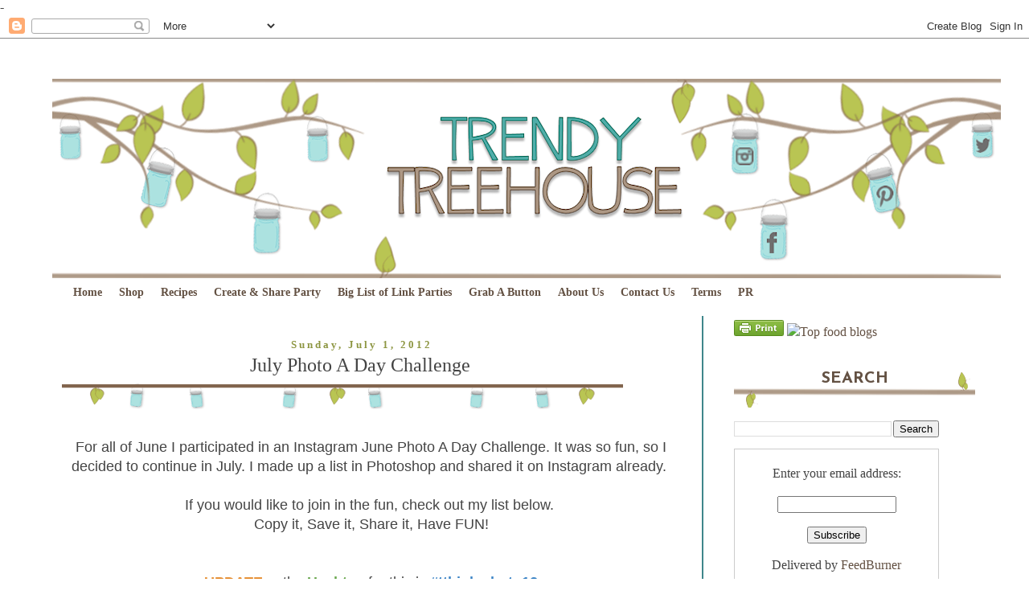

--- FILE ---
content_type: text/html; charset=UTF-8
request_url: https://thetrendytreehouse.blogspot.com/2012/07/july-photo-day-challenge.html
body_size: 24885
content:
<!DOCTYPE html>
<html class='v2' dir='ltr' xmlns='http://www.w3.org/1999/xhtml' xmlns:b='http://www.google.com/2005/gml/b' xmlns:data='http://www.google.com/2005/gml/data' xmlns:expr='http://www.google.com/2005/gml/expr'>
<head>
<link href='https://www.blogger.com/static/v1/widgets/335934321-css_bundle_v2.css' rel='stylesheet' type='text/css'/>
<meta content='IE=EmulateIE7' http-equiv='X-UA-Compatible'/>
<meta content='width=1180' name='viewport'/>
<meta content='text/html; charset=UTF-8' http-equiv='Content-Type'/>
<meta content='blogger' name='generator'/>
<link href='https://thetrendytreehouse.blogspot.com/favicon.ico' rel='icon' type='image/x-icon'/>
<link href='http://thetrendytreehouse.blogspot.com/2012/07/july-photo-day-challenge.html' rel='canonical'/>
<link rel="alternate" type="application/atom+xml" title="Trendy TreeHouse - Atom" href="https://thetrendytreehouse.blogspot.com/feeds/posts/default" />
<link rel="alternate" type="application/rss+xml" title="Trendy TreeHouse - RSS" href="https://thetrendytreehouse.blogspot.com/feeds/posts/default?alt=rss" />
<link rel="service.post" type="application/atom+xml" title="Trendy TreeHouse - Atom" href="https://www.blogger.com/feeds/6664928030491155818/posts/default" />

<link rel="alternate" type="application/atom+xml" title="Trendy TreeHouse - Atom" href="https://thetrendytreehouse.blogspot.com/feeds/7576766525419472961/comments/default" />
<!--Can't find substitution for tag [blog.ieCssRetrofitLinks]-->
<link href='https://blogger.googleusercontent.com/img/b/R29vZ2xl/AVvXsEgLegHdHJsNOo4rZaKoE6P9qmJVhyhk2113iGdSBQKsJVeUEMvohPzrc3qiJJQbKR1Ev3Pm97LsYIp8x1KVkQN34FYcpPJMOasne2TgvOqinto7AZC_p40Wz2kWMWl74Drk6v4BXsd7w7c/s640/July-Photo-A-Day-Challenge.gif' rel='image_src'/>
<meta content='http://thetrendytreehouse.blogspot.com/2012/07/july-photo-day-challenge.html' property='og:url'/>
<meta content='July Photo A Day Challenge' property='og:title'/>
<meta content=' For all of June I participated in an Instagram June Photo A Day Challenge. It was so fun, so I decided to continue in July. I made up a lis...' property='og:description'/>
<meta content='https://blogger.googleusercontent.com/img/b/R29vZ2xl/AVvXsEgLegHdHJsNOo4rZaKoE6P9qmJVhyhk2113iGdSBQKsJVeUEMvohPzrc3qiJJQbKR1Ev3Pm97LsYIp8x1KVkQN34FYcpPJMOasne2TgvOqinto7AZC_p40Wz2kWMWl74Drk6v4BXsd7w7c/w1200-h630-p-k-no-nu/July-Photo-A-Day-Challenge.gif' property='og:image'/>
<title>Trendy TreeHouse: July Photo A Day Challenge</title>
<style type='text/css'>@font-face{font-family:'Dancing Script';font-style:normal;font-weight:400;font-display:swap;src:url(//fonts.gstatic.com/s/dancingscript/v29/If2cXTr6YS-zF4S-kcSWSVi_sxjsohD9F50Ruu7BMSo3Rep8hNX6plRPjLo.woff2)format('woff2');unicode-range:U+0102-0103,U+0110-0111,U+0128-0129,U+0168-0169,U+01A0-01A1,U+01AF-01B0,U+0300-0301,U+0303-0304,U+0308-0309,U+0323,U+0329,U+1EA0-1EF9,U+20AB;}@font-face{font-family:'Dancing Script';font-style:normal;font-weight:400;font-display:swap;src:url(//fonts.gstatic.com/s/dancingscript/v29/If2cXTr6YS-zF4S-kcSWSVi_sxjsohD9F50Ruu7BMSo3ROp8hNX6plRPjLo.woff2)format('woff2');unicode-range:U+0100-02BA,U+02BD-02C5,U+02C7-02CC,U+02CE-02D7,U+02DD-02FF,U+0304,U+0308,U+0329,U+1D00-1DBF,U+1E00-1E9F,U+1EF2-1EFF,U+2020,U+20A0-20AB,U+20AD-20C0,U+2113,U+2C60-2C7F,U+A720-A7FF;}@font-face{font-family:'Dancing Script';font-style:normal;font-weight:400;font-display:swap;src:url(//fonts.gstatic.com/s/dancingscript/v29/If2cXTr6YS-zF4S-kcSWSVi_sxjsohD9F50Ruu7BMSo3Sup8hNX6plRP.woff2)format('woff2');unicode-range:U+0000-00FF,U+0131,U+0152-0153,U+02BB-02BC,U+02C6,U+02DA,U+02DC,U+0304,U+0308,U+0329,U+2000-206F,U+20AC,U+2122,U+2191,U+2193,U+2212,U+2215,U+FEFF,U+FFFD;}@font-face{font-family:'Josefin Sans';font-style:normal;font-weight:700;font-display:swap;src:url(//fonts.gstatic.com/s/josefinsans/v34/Qw3PZQNVED7rKGKxtqIqX5E-AVSJrOCfjY46_N_XbMlhLybpUVzEEaq2.woff2)format('woff2');unicode-range:U+0102-0103,U+0110-0111,U+0128-0129,U+0168-0169,U+01A0-01A1,U+01AF-01B0,U+0300-0301,U+0303-0304,U+0308-0309,U+0323,U+0329,U+1EA0-1EF9,U+20AB;}@font-face{font-family:'Josefin Sans';font-style:normal;font-weight:700;font-display:swap;src:url(//fonts.gstatic.com/s/josefinsans/v34/Qw3PZQNVED7rKGKxtqIqX5E-AVSJrOCfjY46_N_XbMhhLybpUVzEEaq2.woff2)format('woff2');unicode-range:U+0100-02BA,U+02BD-02C5,U+02C7-02CC,U+02CE-02D7,U+02DD-02FF,U+0304,U+0308,U+0329,U+1D00-1DBF,U+1E00-1E9F,U+1EF2-1EFF,U+2020,U+20A0-20AB,U+20AD-20C0,U+2113,U+2C60-2C7F,U+A720-A7FF;}@font-face{font-family:'Josefin Sans';font-style:normal;font-weight:700;font-display:swap;src:url(//fonts.gstatic.com/s/josefinsans/v34/Qw3PZQNVED7rKGKxtqIqX5E-AVSJrOCfjY46_N_XbMZhLybpUVzEEQ.woff2)format('woff2');unicode-range:U+0000-00FF,U+0131,U+0152-0153,U+02BB-02BC,U+02C6,U+02DA,U+02DC,U+0304,U+0308,U+0329,U+2000-206F,U+20AC,U+2122,U+2191,U+2193,U+2212,U+2215,U+FEFF,U+FFFD;}</style>
<style id='page-skin-1' type='text/css'><!--
/*
-----------------------------------------------
Blogger Template Style
Name:     Simple
Designer: Josh Peterson
URL:      www.noaesthetic.com
----------------------------------------------- */
/* Variable definitions
====================
<Variable name="keycolor" description="Main Color" type="color" default="#66bbdd"/>
<Group description="Page Text" selector="body">
<Variable name="body.font" description="Font" type="font"
default="normal normal 12px Arial, Tahoma, Helvetica, FreeSans, sans-serif"/>
<Variable name="body.text.color" description="Text Color" type="color" default="#222222"/>
</Group>
<Group description="Backgrounds" selector=".body-fauxcolumns-outer">
<Variable name="body.background.color" description="Outer Background" type="color" default="#66bbdd"/>
<Variable name="content.background.color" description="Main Background" type="color" default="#ffffff"/>
<Variable name="header.background.color" description="Header Background" type="color" default="transparent"/>
</Group>
<Group description="Links" selector=".main-outer">
<Variable name="link.color" description="Link Color" type="color" default="#2288bb"/>
<Variable name="link.visited.color" description="Visited Color" type="color" default="#888888"/>
<Variable name="link.hover.color" description="Hover Color" type="color" default="#33aaff"/>
</Group>
<Group description="Blog Title" selector=".header h1">
<Variable name="header.font" description="Font" type="font"
default="normal normal 60px Arial, Tahoma, Helvetica, FreeSans, sans-serif"/>
<Variable name="header.text.color" description="Title Color" type="color" default="#3399bb" />
</Group>
<Group description="Blog Description" selector=".header .description">
<Variable name="description.text.color" description="Description Color" type="color"
default="#777777" />
</Group>
<Group description="Tabs Text" selector=".tabs-inner .widget li a">
<Variable name="tabs.font" description="Font" type="font"
default="normal normal 14px Arial, Tahoma, Helvetica, FreeSans, sans-serif"/>
<Variable name="tabs.text.color" description="Text Color" type="color" default="#999999"/>
<Variable name="tabs.selected.text.color" description="Selected Color" type="color" default="#000000"/>
</Group>
<Group description="Tabs Background" selector=".tabs-outer .PageList">
<Variable name="tabs.background.color" description="Background Color" type="color" default="#f5f5f5"/>
<Variable name="tabs.selected.background.color" description="Selected Color" type="color" default="#eeeeee"/>
</Group>
<Group description="Post Title" selector="h3.post-title, .comments h4">
<Variable name="post.title.font" description="Font" type="font"
default="normal normal 22px Arial, Tahoma, Helvetica, FreeSans, sans-serif"/>
</Group>
<Group description="Date Header" selector=".date-header">
<Variable name="date.header.color" description="Text Color" type="color"
default="#444444"/>
<Variable name="date.header.background.color" description="Background Color" type="color"
default="transparent"/>
</Group>
<Group description="Post Footer" selector=".post-footer">
<Variable name="post.footer.text.color" description="Text Color" type="color" default="#666666"/>
<Variable name="post.footer.background.color" description="Background Color" type="color"
default="#f9f9f9"/>
<Variable name="post.footer.border.color" description="Shadow Color" type="color" default="#eeeeee"/>
</Group>
<Group description="Gadgets" selector="h2">
<Variable name="widget.title.font" description="Title Font" type="font"
default="normal bold 11px Arial, Tahoma, Helvetica, FreeSans, sans-serif"/>
<Variable name="widget.title.text.color" description="Title Color" type="color" default="#000000"/>
<Variable name="widget.alternate.text.color" description="Alternate Color" type="color" default="#999999"/>
</Group>
<Group description="Images" selector=".main-inner">
<Variable name="image.background.color" description="Background Color" type="color" default="#ffffff"/>
<Variable name="image.border.color" description="Border Color" type="color" default="#eeeeee"/>
<Variable name="image.text.color" description="Caption Text Color" type="color" default="#444444"/>
</Group>
<Group description="Accents" selector=".content-inner">
<Variable name="body.rule.color" description="Separator Line Color" type="color" default="#eeeeee"/>
<Variable name="tabs.border.color" description="Tabs Border Color" type="color" default="#3f868b"/>
</Group>
<Variable name="body.background" description="Body Background" type="background"
color="#ffffff" default="$(color) none repeat scroll top left"/>
<Variable name="body.background.override" description="Body Background Override" type="string" default=""/>
<Variable name="body.background.gradient.cap" description="Body Gradient Cap" type="url"
default="url(https://blogger.googleusercontent.com/img/b/R29vZ2xl/AVvXsEinch0jpZT-LnCqU_wWqGjhUTvG7ZqQ3fxva_uOjZROoZWtoEkhHabDRi3SW9KfdIecaaQ5CEPN_xLu7RqyfCc-3mTNhcPiidgMylhmQe3it4mpBVAVR1sBF-Wjh7qJvHxCnQ6PxbrM_1E/s1600/Chev_bg4.png)"/>
<Variable name="body.background.gradient.tile" description="Body Gradient Tile" type="url"
default="url(https://blogger.googleusercontent.com/img/b/R29vZ2xl/AVvXsEinch0jpZT-LnCqU_wWqGjhUTvG7ZqQ3fxva_uOjZROoZWtoEkhHabDRi3SW9KfdIecaaQ5CEPN_xLu7RqyfCc-3mTNhcPiidgMylhmQe3it4mpBVAVR1sBF-Wjh7qJvHxCnQ6PxbrM_1E/s1600/Chev_bg4.png)"/>
<Variable name="content.background.color.selector" description="Content Background Color Selector" type="string" default=".content-inner"/>
<Variable name="content.padding" description="Content Padding" type="length" default="10px"/>
<Variable name="content.padding.horizontal" description="Content Horizontal Padding" type="length" default="10px"/>
<Variable name="content.shadow.spread" description="Content Shadow Spread" type="length" default="40px"/>
<Variable name="content.shadow.spread.webkit" description="Content Shadow Spread (WebKit)" type="length" default="5px"/>
<Variable name="content.shadow.spread.ie" description="Content Shadow Spread (IE)" type="length" default="10px"/>
<Variable name="main.border.width" description="Main Border Width" type="length" default="0"/>
<Variable name="header.background.gradient" description="Header Gradient" type="url" default="none"/>
<Variable name="header.shadow.offset.left" description="Header Shadow Offset Left" type="length" default="-1px"/>
<Variable name="header.shadow.offset.top" description="Header Shadow Offset Top" type="length" default="-1px"/>
<Variable name="header.shadow.spread" description="Header Shadow Spread" type="length" default="1px"/>
<Variable name="header.padding" description="Header Padding" type="length" default="30px"/>
<Variable name="header.border.size" description="Header Border Size" type="length" default="1px"/>
<Variable name="header.bottom.border.size" description="Header Bottom Border Size" type="length" default="1px"/>
<Variable name="header.border.horizontalsize" description="Header Horizontal Border Size" type="length" default="0"/>
<Variable name="description.text.size" description="Description Text Size" type="string" default="140%"/>
<Variable name="tabs.margin.top" description="Tabs Margin Top" type="length" default="0" />
<Variable name="tabs.margin.side" description="Tabs Side Margin" type="length" default="0px" />
<Variable name="tabs.background.gradient" description="Tabs Background Gradient" type="url"
default="url(http://www.blogblog.com/1kt/simple/gradients_light.png)"/>
<Variable name="tabs.border.width" description="Tabs Border Width" type="length" default="1px"/>
<Variable name="tabs.bevel.border.width" description="Tabs Bevel Border Width" type="length" default="1px"/>
<Variable name="date.header.padding" description="Date Header Padding" type="string" default="inherit"/>
<Variable name="date.header.letterspacing" description="Date Header Letter Spacing" type="string" default="inherit"/>
<Variable name="date.header.margin" description="Date Header Margin" type="string" default="inherit"/>
<Variable name="post.margin.bottom" description="Post Bottom Margin" type="length" default="25px"/>
<Variable name="image.border.small.size" description="Image Border Small Size" type="length" default="2px"/>
<Variable name="image.border.large.size" description="Image Border Large Size" type="length" default="5px"/>
<Variable name="page.width.selector" description="Page Width Selector" type="string" default=".region-inner"/>
<Variable name="page.width" description="Page Width" type="string" default="auto"/>
<Variable name="main.section.margin" description="Main Section Margin" type="length" default="15px"/>
<Variable name="main.padding" description="Main Padding" type="length" default="0px"/>
<Variable name="main.padding.top" description="Main Padding Top" type="length" default="30px"/>
<Variable name="main.padding.bottom" description="Main Padding Bottom" type="length" default="30px"/>
<Variable name="paging.background"
color="#ffffff"
description="Background of blog paging area" type="background"
default="transparent none no-repeat scroll top center"/>
<Variable name="footer.bevel" description="Bevel border length of footer" type="length" default="0"/>
<Variable name="mobile.background.overlay" description="Mobile Background Overlay" type="string"
default="transparent none repeat scroll top left"/>
<Variable name="mobile.background.size" description="Mobile Background Size" type="string" default="auto"/>
<Variable name="mobile.button.color" description="Mobile Button Color" type="color" default="#ffffff" />
<Variable name="startSide" description="Side where text starts in blog language" type="automatic" default="left"/>
<Variable name="endSide" description="Side where text ends in blog language" type="automatic" default="right"/>
*/
/* Content
----------------------------------------------- */
body {
font: normal normal 16px 'Times New Roman', Times, FreeSerif, serif;
color: #444444;
background: #ffffff none no-repeat scroll center center;
padding: 0 0 0 0;
}
html body .region-inner {
min-width: 0;
max-width: 100%;
width: auto;
}
a:link {
text-decoration:none;
color: #635143;
}
a:visited {
text-decoration:none;
color: #3f968d;
}
a:hover {
text-decoration:underline;
color: #8d9642;
}
.body-fauxcolumn-outer .fauxcolumn-inner {
background: transparent none repeat scroll top left;
_background-image: none;
}
.body-fauxcolumn-outer .cap-top {
position: absolute;
z-index: 1;
height: 400px;
width: 100%;
background: #ffffff none no-repeat scroll center center;
}
.body-fauxcolumn-outer .cap-top .cap-left {
width: 100%;
background: transparent none repeat-x scroll top left;
_background-image: none;
}
.content-outer {
-moz-box-shadow: 0 0 0 rgba(0, 0, 0, .15);
-webkit-box-shadow: 0 0 0 rgba(0, 0, 0, .15);
-goog-ms-box-shadow: 0 0 0 #333333;
box-shadow: 0 0 0 rgba(0, 0, 0, .15);
margin-bottom: 1px;
}
.content-inner {
padding: 10px 40px;
}
.content-inner {
background-color: #ffffff;
}
/* Header
----------------------------------------------- */
.header-outer {
background: transparent none repeat-x scroll 0 -400px;
_background-image: none;
}
.Header h1 {
font: normal normal 120px Dancing Script;
color: #196676;
text-shadow: 0 0 0 rgba(0, 0, 0, .2);
}
.Header h1 a {
color: #196676;
}
.Header .description {
font-size: 18px;
color: #000000;
}
.header-inner .Header .titlewrapper {
padding: 22px 0;
}
.header-inner .Header .descriptionwrapper {
padding: 0 0;
}
/* Tabs
----------------------------------------------- */
.tabs-inner .section:first-child {
Margin: -10px 20px;
border-top: 0 solid #ffffff;
}
.tabs-inner .section:first-child ul {
margin-top: -1px;
border-top: 1px solid #ffffff;
border-left: 1px solid #ffffff;
border-right: 1px solid #ffffff;
}
.tabs-inner .widget ul {
background: #ffffff none repeat-x scroll 0 -800px;
_background-image: none;
border-bottom: 1px solid #ffffff;
margin-top: 0;
margin-left: -0px;
margin-right: -0px;
}
.tabs-inner .widget li a {
display: inline-block;
padding:- 9.6em 6em;
text-indent: 20px;
font: normal bold 14px Georgia, Utopia, 'Palatino Linotype', Palatino, serif;
color: #635143;
border-left: 1px solid #ffffff;
border-right: 0px solid #ffffff;
}
.tabs-inner .widget li:first-child a {
border-left: none;
}
.tabs-inner .widget li.selected a, .tabs-inner .widget li a:hover {
color: #3f968d;
background-color: #ffffff;
text-transform:uppercase !important;
padding: 0px 10px;
}
/* Columns
----------------------------------------------- */
.main-outer {
border-top: 0 solid #3f868b;
}
.fauxcolumn-left-outer .fauxcolumn-inner {
border-right: 1px solid #3f868b;
}
.fauxcolumn-right-outer .fauxcolumn-inner {
border-left: 2px solid #3f868b;
}
/* Headings
----------------------------------------------- */
h2 {
margin: 20px 3px 0px 0;
text-align: center;
font: normal bold 20px Josefin Sans;
color: #635143;
text-transform: capitalize;
}
/* Widgets
----------------------------------------------- */
.widget .zippy {
color: #444444;
text-shadow: 2px 2px 1px rgba(0, 0, 0, .1);
}
.main-inner .widget {
margin: 0px;
padding: 5px 15px 5px 10px;
}
.widget .popular-posts ul {
list-style: none;
}
/* Posts
----------------------------------------------- */
.date-header span {
background-color: #ffffff;
color: #8d9642;
padding: 0.4em;
letter-spacing: 3px;
margin: inherit;
background: url(); background-repeat:no-repeat;;
font-size:13px;
Font: 13px josefin slab;
font-weight: bold;
margin:0px 0px 0px;
padding:0px 0px 0px 0px;
width:67px;
height: 25px;
word-wrap:break-word;
float:center;
}
}
.main-inner {
padding-top: 35px;
padding-bottom: 65px;
}
.main-inner .column-center-inner {
padding:530;
}
.main-inner .column-center-inner .section {
margin: 30 1em;
}
.post {
margin: 33 0 45px 0;
}
h3.post-title, .comments h4 {
background: url(); background-repeat:no-repeat;
font: normal normal 24px Georgia, Utopia, 'Palatino Linotype', Palatino, serif;
margin:10px 0px 10px;
padding:0px 0px -8px;
height:15px;
text-align:center;
padding:0px 0px0px;
}
.post-body {
font-size: 110%;
line-height: 1.4;
padding:10px 10px 5px;
position: relative;
}
.post-body img, .post-body .tr-caption-container, .Profile img, .Image img,
.BlogList .item-thumbnail img {
padding: 2px;
background: #ffffff;
border: 1px solid #d3ee84;
-moz-box-shadow: 1px 1px 5px rgba(0, 0, 0, .1);
-webkit-box-shadow: 1px 1px 5px rgba(0, 0, 0, .1);
box-shadow: 1px 1px 5px rgba(0, 0, 0, .1);
}
.post-body img, .post-body .tr-caption-container {
padding: 5px;
}
.post-body .tr-caption-container {
color: #ffffff;
}
.post-body .tr-caption-container img {
padding: 0;
background: transparent;
border: none;
-moz-box-shadow: 0 0 0 rgba(0, 0, 0, .1);
-webkit-box-shadow: 0 0 0 rgba(0, 0, 0, .1);
box-shadow: 0 0 0 rgba(0, 0, 0, .1);
}
.post-header {
margin: 0 0 1.5em;
line-height: 1.6;
font-size: 90%;
}
.post-footer {
margin: 10px 15px 0;
padding:20px 20px 5px;
color: #2a2a2a;
background-color: #fcfcfc;
border-bottom: 1px solid #635143;
line-height: 1.6;
font-size: 90%;
}
#comments .comment-author {
padding-top: 1.5em;
border-top: 1px solid #3f868b;
background-position: 0 1.5em;
}
#comments .comment-author:first-child {
padding-top: 0;
border-top: none;
}
.avatar-image-container {
margin: .2em 0 0;
}
#comments .avatar-image-container img {
border: 1px solid #d3ee84;
}
/* Comments
----------------------------------------------- */
.comments .comments-content .icon.blog-author {
background-repeat: no-repeat;
background-image: url([data-uri]);
}
.comments .comments-content .loadmore a {
border-top: 1px solid #444444;
border-bottom: 1px solid #444444;
}
.comments .comment-thread.inline-thread {
background-color: #fcfcfc;
}
.comments .continue {
border-top: 2px solid #444444;
}
/* Accents
---------------------------------------------- */
.section-columns td.columns-cell {
border-left: 1px solid #3f868b;
}
.blog-pager {
background: transparent url(//www.blogblog.com/1kt/simple/paging_dot.png) repeat-x scroll top center;
}
.blog-pager-older-link, .home-link,
.blog-pager-newer-link {
background-color: #ffffff;
padding: 0px;
}
.footer-outer {
border-top: 1px dashed #bbbbbb;
}
/* Mobile
----------------------------------------------- */
body.mobile  {
background-size: auto;
}
.mobile .body-fauxcolumn-outer {
background: transparent none repeat scroll top left;
}
.mobile .body-fauxcolumn-outer .cap-top {
background-size: 100% auto;
}
.mobile .content-outer {
-webkit-box-shadow: 0 0 3px rgba(0, 0, 0, .15);
box-shadow: 0 0 3px rgba(0, 0, 0, .15);
padding: 0 0;
}
body.mobile .AdSense {
margin: 0 -0;
}
.mobile .tabs-inner .widget ul {
margin-left: 0;
margin-right: 0;
}
.mobile .post {
margin: 0;
}
.mobile .main-inner .column-center-inner .section {
margin: 0;
}
.mobile .date-header span {
padding: 0.1em 10px;
margin: 0 -10px;
}
.mobile h3.post-title {
margin: 0;
}
.mobile .blog-pager {
background: transparent none no-repeat scroll top center;
}
.mobile .footer-outer {
border-top: none;
}
.mobile .main-inner, .mobile .footer-inner {
background-color: #ffffff;
}
.mobile-index-contents {
color: #444444;
}
.mobile-link-button {
background-color: #635143;
}
.mobile-link-button a:link, .mobile-link-button a:visited {
color: #ffffff;
}
.mobile .tabs-inner .section:first-child {
border-top: none;
}
.mobile .tabs-inner .PageList .widget-content {
background-color: #ffffff;
color: #3f968d;
border-top: 1px solid #ffffff;
border-bottom: 1px solid #ffffff;
}
.mobile .tabs-inner .PageList .widget-content .pagelist-arrow {
border-left: 1px solid #ffffff;
}
.header {
width: 1220px;
}
.content-inner {
background: url('');
background-color:#ffffff;
padding-bottom:10px;
padding-left: 0px;
padding-right:0px;
padding-top:10px;
width: 1198px;
}
.footer-inner {
background: url('');
background-position: bottom;
width: 1198px;
}
.footer-outer {
background: url('');
background-repeat: no-repeat;
background-position: 0px bottom;
border: 0px;
padding-bottom:0px;
padding-left: 0px;
padding-right:0px;
width: 1198px;
}.header {
width: 1198px;
}
}h3.post-title { text-align:center; }
h1.title { text-align:center;
padding-top: 220px;
padding-bottom: 57px;
}.sidebar h2 {
margin:21px 0px 16px 0px;
padding:15px .5px 35px 0px;
line-height:.1em;
width: 300px;
text-transform: uppercase !important;
background: url(https://blogger.googleusercontent.com/img/b/R29vZ2xl/AVvXsEjvPUD2VixUxwyiD4Bk2itw65tZcxjJPhrHWOLtCirikWNJ_jhFnjbrsOeaWO4Sib7mDeh2CoNLjMXhHGad9lZ0cEwQhnbXSmgqvLdG7SNNlNg-cOu-0OhdrnaYN4BKDFkk3I3HPwJria9W/s1600/E_sidebar_13.png) no-repeat
}h3.post-title  {
font: normal normal 24px Georgia, Utopia, 'Palatino Linotype', Palatino, serif;
font-color:#000000;
margin:3px 10px -15px 2px;
background-image: url(https://blogger.googleusercontent.com/img/b/R29vZ2xl/AVvXsEi3UXmJuamDNwBOMxnUG1at6ERdhcF_zFc9bh8bN5WfO0c0QkEMWOLCFX4FvWOxYxrJffMMD2dJalusUOq9pI9BjRo48pDYL1RuOpLJ9HoQqTypLiwVivX4XQUTttxK64ml5zNuEj_bt7WJ/s1600/post_titile_28.png);
background-repeat: no-repeat;
padding:-33px 0px -11px 30px;
height:86px;
;
}.post-body img, .post-body .tr-caption-container, .Profile img, .Image img,
.BlogList .item-thumbnail img {
padding: none !important;
border: none !important;
background: none !important;
-moz-box-shadow: 0px 0px 0px transparent !important;
-webkit-box-shadow: 0px 0px 0px transparent !important;
box-shadow: 0px 0px 0px transparent !important;
}
--></style>
<style id='template-skin-1' type='text/css'><!--
body {
min-width: 1190px;
}
.content-outer, .content-fauxcolumn-outer, .region-inner {
min-width: 1190px;
max-width: 1190px;
_width: 1190px;
padding-right: 20px;
}
.main-inner .columns {
padding-left: 0px;
padding-right: 340px;
}
.main-inner .fauxcolumn-center-outer {
left: 0px;
right: 340px;
/* IE6 does not respect left and right together */
_width: expression(this.parentNode.offsetWidth -
parseInt("0px") -
parseInt("340px") + 'px');
}
.main-inner .fauxcolumn-left-outer {
width: 0px;
}
.main-inner .fauxcolumn-right-outer {
width: 340px;
}
.main-inner .column-left-outer {
width: 0px;
right: 100%;
margin-left: -0px;
}
.main-inner .column-right-outer {
width: 340px;
margin-right: -340px;
}
#layout {
min-width: 0;
}
#layout .content-outer {
min-width: 0;
width: 1220px;
padding-right: 20px;
}
#layout .region-inner {
min-width: 0;
width: auto;
}
--></style>
<script type='text/javascript'>
var thumbnail_mode = "no-float" ; 
summary_noimg = 430;
summary_img = 600;
img_thumb_height = 150;
img_thumb_width = 175;
</script>
<script src="//widgets.way2blogging.org/blogger-widgets/w2b-auto-readmore-blogger.js" type="text/javascript"></script> - 
  <link href='https://www.blogger.com/dyn-css/authorization.css?targetBlogID=6664928030491155818&amp;zx=cf1cafe9-7282-4116-bada-0cce4dfab92f' media='none' onload='if(media!=&#39;all&#39;)media=&#39;all&#39;' rel='stylesheet'/><noscript><link href='https://www.blogger.com/dyn-css/authorization.css?targetBlogID=6664928030491155818&amp;zx=cf1cafe9-7282-4116-bada-0cce4dfab92f' rel='stylesheet'/></noscript>
<meta name='google-adsense-platform-account' content='ca-host-pub-1556223355139109'/>
<meta name='google-adsense-platform-domain' content='blogspot.com'/>

</head>
<body class='loading'>
<div class='navbar section' id='navbar'><div class='widget Navbar' data-version='1' id='Navbar1'><script type="text/javascript">
    function setAttributeOnload(object, attribute, val) {
      if(window.addEventListener) {
        window.addEventListener('load',
          function(){ object[attribute] = val; }, false);
      } else {
        window.attachEvent('onload', function(){ object[attribute] = val; });
      }
    }
  </script>
<div id="navbar-iframe-container"></div>
<script type="text/javascript" src="https://apis.google.com/js/platform.js"></script>
<script type="text/javascript">
      gapi.load("gapi.iframes:gapi.iframes.style.bubble", function() {
        if (gapi.iframes && gapi.iframes.getContext) {
          gapi.iframes.getContext().openChild({
              url: 'https://www.blogger.com/navbar/6664928030491155818?po\x3d7576766525419472961\x26origin\x3dhttps://thetrendytreehouse.blogspot.com',
              where: document.getElementById("navbar-iframe-container"),
              id: "navbar-iframe"
          });
        }
      });
    </script><script type="text/javascript">
(function() {
var script = document.createElement('script');
script.type = 'text/javascript';
script.src = '//pagead2.googlesyndication.com/pagead/js/google_top_exp.js';
var head = document.getElementsByTagName('head')[0];
if (head) {
head.appendChild(script);
}})();
</script>
</div></div>
<div class='body-fauxcolumns'>
<div class='fauxcolumn-outer body-fauxcolumn-outer'>
<div class='cap-top'>
<div class='cap-left'></div>
<div class='cap-right'></div>
</div>
<div class='fauxborder-left'>
<div class='fauxborder-right'></div>
<div class='fauxcolumn-inner'>
</div>
</div>
<div class='cap-bottom'>
<div class='cap-left'></div>
<div class='cap-right'></div>
</div>
</div>
</div>
<div class='content'>
<div class='content-fauxcolumns'>
<div class='fauxcolumn-outer content-fauxcolumn-outer'>
<div class='cap-top'>
<div class='cap-left'></div>
<div class='cap-right'></div>
</div>
<div class='fauxborder-left'>
<div class='fauxborder-right'></div>
<div class='fauxcolumn-inner'>
</div>
</div>
<div class='cap-bottom'>
<div class='cap-left'></div>
<div class='cap-right'></div>
</div>
</div>
</div>
<div class='content-outer'>
<header>
<div class='header-outer'>
<div class='header-cap-top cap-top'>
<div class='cap-left'></div>
<div class='cap-right'></div>
</div>
<div class='fauxborder-left header-fauxborder-left'>
<div class='fauxborder-right header-fauxborder-right'></div>
<div class='region-inner header-inner'>
<div class='header section' id='header'><div class='widget Header' data-version='1' id='Header1'>
<div id='header-inner'>
<a href='https://thetrendytreehouse.blogspot.com/' style='display: block'>
<img alt='Trendy TreeHouse' height='20px; ' id='Header1_headerimg' src='https://blogger.googleusercontent.com/img/b/R29vZ2xl/AVvXsEh8hUIpuBlG6DxjGuGFdYipkqXQ0cFzbArsJun_xS1sKOhRJGTAEwXXtcPXh4tSXoIMBFBwf-lSSEv4yoMSy2altR2mILkAgj0w1LQpZF2Uj-VpovaMIgS7MS7gdWr18iivv13-joSt8ZA/s1600/header_long.png' style='display: block' width='498px; '/>
</a>
</div>
</div><div class='widget HTML' data-version='1' id='HTML6'>
<div class='widget-content'>
<div style="text-align:center; width:1180px; margin-left:auto; margin-right:auto;">
<img id="Image-Maps_5201312121027501" src="https://blogger.googleusercontent.com/img/b/R29vZ2xl/AVvXsEiAzezi3rpCnRYCbuymKevF2K5OApr3woEwgLVr4Bs0ekrDDADtudBHfgTvxH_VNbXhFgQvgxghUMOVAU91NL-z1tXoSzW9QG-d3gqkIEgAfY2rOLQcpffYF_RUMCShnA2tdamryB-Hp_M/s1600/newest_design_header6.png" usemap="#Image-Maps_5201312121027501" border="0" width="1180" height="248" alt="" />
<map id="_Image-Maps_5201312121027501" name="Image-Maps_5201312121027501">
<area shape="rect" coords="870,176,920,239" href="http://www.facebook.com/pages/Trendy-Treehouse/200483822901" alt="" title=""    />
<area shape="rect" coords="839,61,889,124" href="http://instagram.com/tarajo4" alt="" title=""    />
<area shape="rect" coords="1010,109,1060,172" href="http://pinterest.com/taraanne/" alt="" title=""    />
<area shape="rect" coords="1125,49,1175,112" href="https://twitter.com/trendytreehouse" alt="" title=""    />
<area shape="rect" coords="1178,246,1180,248" href="http://www.image-maps.com/index.php?aff=mapped_users_5201312121027501" alt="Image Map" title="Image Map" />
</map>
</div>
</div>
<div class='clear'></div>
</div></div>
</div>
</div>
<div class='header-cap-bottom cap-bottom'>
<div class='cap-left'></div>
<div class='cap-right'></div>
</div>
</div>
</header>
<div class='content-cap-top cap-top'>
<div class='cap-left'></div>
<div class='cap-right'></div>
</div>
<div class='fauxborder-left content-fauxborder-left'>
<div class='fauxborder-right content-fauxborder-right'></div>
<div class='content-inner'>
<div class='tabs-outer'>
<div class='tabs-cap-top cap-top'>
<div class='cap-left'></div>
<div class='cap-right'></div>
</div>
<div class='fauxborder-left tabs-fauxborder-left'>
<div class='fauxborder-right tabs-fauxborder-right'></div>
<div class='region-inner tabs-inner'>
<div class='tabs section' id='crosscol'><div class='widget PageList' data-version='1' id='PageList1'>
<h2>Pages</h2>
<div class='widget-content'>
<ul>
<li>
<a href='https://thetrendytreehouse.blogspot.com/'>Home</a>
</li>
<li>
<a href='https://thetrendytreehouse.blogspot.com/p/shop.html'>Shop</a>
</li>
<li>
<a href='https://thetrendytreehouse.blogspot.com/p/recipes.html'>Recipes</a>
</li>
<li>
<a href='https://thetrendytreehouse.blogspot.com/p/create-share-party.html'>Create & Share Party</a>
</li>
<li>
<a href='https://thetrendytreehouse.blogspot.com/p/big-list-of-link-parties.html'>Big List of Link Parties</a>
</li>
<li>
<a href='https://thetrendytreehouse.blogspot.com/p/grab-our-button.html'>Grab A Button</a>
</li>
<li>
<a href='https://thetrendytreehouse.blogspot.com/p/about-us.html'>About Us</a>
</li>
<li>
<a href='https://thetrendytreehouse.blogspot.com/p/contact-us.html'>Contact Us</a>
</li>
<li>
<a href='https://thetrendytreehouse.blogspot.com/p/terms.html'>Terms</a>
</li>
<li>
<a href='https://thetrendytreehouse.blogspot.com/p/pr-advertising.html'>PR</a>
</li>
</ul>
<div class='clear'></div>
</div>
</div></div>
<div class='tabs no-items section' id='crosscol-overflow'></div>
</div>
</div>
<div class='tabs-cap-bottom cap-bottom'>
<div class='cap-left'></div>
<div class='cap-right'></div>
</div>
</div>
<div class='main-outer'>
<div class='main-cap-top cap-top'>
<div class='cap-left'></div>
<div class='cap-right'></div>
</div>
<div class='fauxborder-left main-fauxborder-left'>
<div class='fauxborder-right main-fauxborder-right'></div>
<div class='region-inner main-inner'>
<div class='columns fauxcolumns'>
<div class='fauxcolumn-outer fauxcolumn-center-outer'>
<div class='cap-top'>
<div class='cap-left'></div>
<div class='cap-right'></div>
</div>
<div class='fauxborder-left'>
<div class='fauxborder-right'></div>
<div class='fauxcolumn-inner'>
</div>
</div>
<div class='cap-bottom'>
<div class='cap-left'></div>
<div class='cap-right'></div>
</div>
</div>
<div class='fauxcolumn-outer fauxcolumn-left-outer'>
<div class='cap-top'>
<div class='cap-left'></div>
<div class='cap-right'></div>
</div>
<div class='fauxborder-left'>
<div class='fauxborder-right'></div>
<div class='fauxcolumn-inner'>
</div>
</div>
<div class='cap-bottom'>
<div class='cap-left'></div>
<div class='cap-right'></div>
</div>
</div>
<div class='fauxcolumn-outer fauxcolumn-right-outer'>
<div class='cap-top'>
<div class='cap-left'></div>
<div class='cap-right'></div>
</div>
<div class='fauxborder-left'>
<div class='fauxborder-right'></div>
<div class='fauxcolumn-inner'>
</div>
</div>
<div class='cap-bottom'>
<div class='cap-left'></div>
<div class='cap-right'></div>
</div>
</div>
<!-- corrects IE6 width calculation -->
<div class='columns-inner'>
<div class='column-center-outer'>
<div class='column-center-inner'>
<div class='main section' id='main'><div class='widget Blog' data-version='1' id='Blog1'>
<div class='blog-posts hfeed'>

          <div class="date-outer">
        
<h2 class='date-header'><span>Sunday, July 1, 2012</span></h2>

          <div class="date-posts">
        
<div class='post-outer'>
<div class='post hentry' itemscope='itemscope' itemtype='http://schema.org/BlogPosting'>
<a name='7576766525419472961'></a>
<h3 class='post-title entry-title' itemprop='name'>
July Photo A Day Challenge
</h3>
<div class='post-header'>
<div class='post-header-line-1'></div>
</div>
<div class='post-body entry-content' id='post-body-7576766525419472961' itemprop='articleBody'>
<div style="text-align: center;">
<span class="Apple-style-span" style="font-family: Verdana, sans-serif;">For all of June I participated in an Instagram June Photo A Day Challenge. It was so fun, so I decided to continue in July. I made up a list in Photoshop and shared it on Instagram already.&nbsp;</span></div>
<div style="text-align: center;">
<span class="Apple-style-span" style="font-family: Verdana, sans-serif;"><br /></span></div>
<div style="text-align: center;">
<span class="Apple-style-span" style="font-family: Verdana, sans-serif;">If you would like to join in the fun, check out my list below.&nbsp;</span></div>
<div style="text-align: center;">
<span class="Apple-style-span" style="font-family: Verdana, sans-serif;">Copy it, Save it, Share it, Have FUN!</span><br />
<span class="Apple-style-span" style="font-family: Verdana, sans-serif;"><br /></span><br />
<span class="Apple-style-span" style="font-family: Verdana, sans-serif;"><b><span class="Apple-style-span" style="color: #e69138;">UPDATE....</span></b> the <span class="Apple-style-span" style="color: #6aa84f;"><b>Hashtag</b></span> for this is <b><span class="Apple-style-span" style="color: #3d85c6;">#tthjulyphoto12</span></b></span><br />
<span class="Apple-style-span" style="font-family: Verdana, sans-serif;">Please share your photos there. Thanks.</span></div>
<div class="separator" style="clear: both; text-align: center;">
<a href="https://blogger.googleusercontent.com/img/b/R29vZ2xl/AVvXsEgLegHdHJsNOo4rZaKoE6P9qmJVhyhk2113iGdSBQKsJVeUEMvohPzrc3qiJJQbKR1Ev3Pm97LsYIp8x1KVkQN34FYcpPJMOasne2TgvOqinto7AZC_p40Wz2kWMWl74Drk6v4BXsd7w7c/s1600/July-Photo-A-Day-Challenge.gif" imageanchor="1" style="margin-left: 1em; margin-right: 1em;"><img border="0" height="640" src="https://blogger.googleusercontent.com/img/b/R29vZ2xl/AVvXsEgLegHdHJsNOo4rZaKoE6P9qmJVhyhk2113iGdSBQKsJVeUEMvohPzrc3qiJJQbKR1Ev3Pm97LsYIp8x1KVkQN34FYcpPJMOasne2TgvOqinto7AZC_p40Wz2kWMWl74Drk6v4BXsd7w7c/s640/July-Photo-A-Day-Challenge.gif" width="550" /></a></div>
<div style="text-align: center;">
<span class="Apple-style-span" style="font-family: Verdana, sans-serif;">If you want to follow along what photos I am sharing on <span class="Apple-style-span" style="color: orange;">Instagram</span>, my name on there is <span class="Apple-style-span" style="color: #6aa84f;">@tarajo4</span>. I have it as a private user, but would love to have my fellow Crafty Friends on there. So just request to follow and I will accept. ;D</span></div>
<div style="text-align: center;">
<span class="Apple-style-span" style="font-family: Verdana, sans-serif;"><br /></span></div>
<div style="text-align: center;">
<span class="Apple-style-span" style="font-family: Verdana, sans-serif;">Hope you have fun with the list.&nbsp;</span></div>
<div style="text-align: center;">
<span class="Apple-style-span" style="font-family: Verdana, sans-serif;">I will be sharing all the photos next month when I post the list for July!</span></div>
<div class="separator" style="clear: both; text-align: center;">
<a href="https://blogger.googleusercontent.com/img/b/R29vZ2xl/AVvXsEjO5dC_9ehJLYPbNdA1_ih5xb6_SxiCQ5EMyE7r7udz0FATmSjPN3mGQxKl6l-oJttsKPUkCpewuDhrMV69HiPmoQ3af0ZPDRU2I6HVWVX4MjmW5TTUH6smSVfgksEiSvOFQ7_Ce-QFMx4/s1600/signature.gif" imageanchor="1" style="margin-left: 1em; margin-right: 1em;"><img border="0" src="https://blogger.googleusercontent.com/img/b/R29vZ2xl/AVvXsEjO5dC_9ehJLYPbNdA1_ih5xb6_SxiCQ5EMyE7r7udz0FATmSjPN3mGQxKl6l-oJttsKPUkCpewuDhrMV69HiPmoQ3af0ZPDRU2I6HVWVX4MjmW5TTUH6smSVfgksEiSvOFQ7_Ce-QFMx4/s1600/signature.gif" /></a></div>
<div style='clear: both;'></div>
</div>
<div class='post-footer'>
<div class='post-footer-line post-footer-line-1'><span class='post-author vcard'>
Posted by
<span class='fn'>
<a href='https://www.blogger.com/profile/11467372605925960808' itemprop='author' rel='author' title='author profile'>
Tara
</a>
</span>
</span>
<span class='post-timestamp'>
</span>
<span class='post-comment-link'>
</span>
<span class='post-icons'>
<span class='item-control blog-admin pid-517192353'>
<a href='https://www.blogger.com/post-edit.g?blogID=6664928030491155818&postID=7576766525419472961&from=pencil' title='Edit Post'>
<img alt='' class='icon-action' height='18' src='https://resources.blogblog.com/img/icon18_edit_allbkg.gif' width='18'/>
</a>
</span>
</span>
<div class='post-share-buttons goog-inline-block'>
<a class='goog-inline-block share-button sb-email' href='https://www.blogger.com/share-post.g?blogID=6664928030491155818&postID=7576766525419472961&target=email' target='_blank' title='Email This'><span class='share-button-link-text'>Email This</span></a><a class='goog-inline-block share-button sb-blog' href='https://www.blogger.com/share-post.g?blogID=6664928030491155818&postID=7576766525419472961&target=blog' onclick='window.open(this.href, "_blank", "height=270,width=475"); return false;' target='_blank' title='BlogThis!'><span class='share-button-link-text'>BlogThis!</span></a><a class='goog-inline-block share-button sb-twitter' href='https://www.blogger.com/share-post.g?blogID=6664928030491155818&postID=7576766525419472961&target=twitter' target='_blank' title='Share to X'><span class='share-button-link-text'>Share to X</span></a><a class='goog-inline-block share-button sb-facebook' href='https://www.blogger.com/share-post.g?blogID=6664928030491155818&postID=7576766525419472961&target=facebook' onclick='window.open(this.href, "_blank", "height=430,width=640"); return false;' target='_blank' title='Share to Facebook'><span class='share-button-link-text'>Share to Facebook</span></a><a class='goog-inline-block share-button sb-pinterest' href='https://www.blogger.com/share-post.g?blogID=6664928030491155818&postID=7576766525419472961&target=pinterest' target='_blank' title='Share to Pinterest'><span class='share-button-link-text'>Share to Pinterest</span></a>
</div>
</div>
<div class='post-footer-line post-footer-line-2'><span class='post-labels'>
Labels:
<a href='https://thetrendytreehouse.blogspot.com/search/label/Photo%20Challenges' rel='tag'>Photo Challenges</a>
</span>
</div>
<div class='post-footer-line post-footer-line-3'><span class='post-location'>
</span>
</div>
</div>
</div>
<div class='comments' id='comments'>
<a name='comments'></a>
<h4>5 comments:</h4>
<div class='comments-content'>
<script async='async' src='' type='text/javascript'></script>
<script type='text/javascript'>
    (function() {
      var items = null;
      var msgs = null;
      var config = {};

// <![CDATA[
      var cursor = null;
      if (items && items.length > 0) {
        cursor = parseInt(items[items.length - 1].timestamp) + 1;
      }

      var bodyFromEntry = function(entry) {
        var text = (entry &&
                    ((entry.content && entry.content.$t) ||
                     (entry.summary && entry.summary.$t))) ||
            '';
        if (entry && entry.gd$extendedProperty) {
          for (var k in entry.gd$extendedProperty) {
            if (entry.gd$extendedProperty[k].name == 'blogger.contentRemoved') {
              return '<span class="deleted-comment">' + text + '</span>';
            }
          }
        }
        return text;
      }

      var parse = function(data) {
        cursor = null;
        var comments = [];
        if (data && data.feed && data.feed.entry) {
          for (var i = 0, entry; entry = data.feed.entry[i]; i++) {
            var comment = {};
            // comment ID, parsed out of the original id format
            var id = /blog-(\d+).post-(\d+)/.exec(entry.id.$t);
            comment.id = id ? id[2] : null;
            comment.body = bodyFromEntry(entry);
            comment.timestamp = Date.parse(entry.published.$t) + '';
            if (entry.author && entry.author.constructor === Array) {
              var auth = entry.author[0];
              if (auth) {
                comment.author = {
                  name: (auth.name ? auth.name.$t : undefined),
                  profileUrl: (auth.uri ? auth.uri.$t : undefined),
                  avatarUrl: (auth.gd$image ? auth.gd$image.src : undefined)
                };
              }
            }
            if (entry.link) {
              if (entry.link[2]) {
                comment.link = comment.permalink = entry.link[2].href;
              }
              if (entry.link[3]) {
                var pid = /.*comments\/default\/(\d+)\?.*/.exec(entry.link[3].href);
                if (pid && pid[1]) {
                  comment.parentId = pid[1];
                }
              }
            }
            comment.deleteclass = 'item-control blog-admin';
            if (entry.gd$extendedProperty) {
              for (var k in entry.gd$extendedProperty) {
                if (entry.gd$extendedProperty[k].name == 'blogger.itemClass') {
                  comment.deleteclass += ' ' + entry.gd$extendedProperty[k].value;
                } else if (entry.gd$extendedProperty[k].name == 'blogger.displayTime') {
                  comment.displayTime = entry.gd$extendedProperty[k].value;
                }
              }
            }
            comments.push(comment);
          }
        }
        return comments;
      };

      var paginator = function(callback) {
        if (hasMore()) {
          var url = config.feed + '?alt=json&v=2&orderby=published&reverse=false&max-results=50';
          if (cursor) {
            url += '&published-min=' + new Date(cursor).toISOString();
          }
          window.bloggercomments = function(data) {
            var parsed = parse(data);
            cursor = parsed.length < 50 ? null
                : parseInt(parsed[parsed.length - 1].timestamp) + 1
            callback(parsed);
            window.bloggercomments = null;
          }
          url += '&callback=bloggercomments';
          var script = document.createElement('script');
          script.type = 'text/javascript';
          script.src = url;
          document.getElementsByTagName('head')[0].appendChild(script);
        }
      };
      var hasMore = function() {
        return !!cursor;
      };
      var getMeta = function(key, comment) {
        if ('iswriter' == key) {
          var matches = !!comment.author
              && comment.author.name == config.authorName
              && comment.author.profileUrl == config.authorUrl;
          return matches ? 'true' : '';
        } else if ('deletelink' == key) {
          return config.baseUri + '/comment/delete/'
               + config.blogId + '/' + comment.id;
        } else if ('deleteclass' == key) {
          return comment.deleteclass;
        }
        return '';
      };

      var replybox = null;
      var replyUrlParts = null;
      var replyParent = undefined;

      var onReply = function(commentId, domId) {
        if (replybox == null) {
          // lazily cache replybox, and adjust to suit this style:
          replybox = document.getElementById('comment-editor');
          if (replybox != null) {
            replybox.height = '250px';
            replybox.style.display = 'block';
            replyUrlParts = replybox.src.split('#');
          }
        }
        if (replybox && (commentId !== replyParent)) {
          replybox.src = '';
          document.getElementById(domId).insertBefore(replybox, null);
          replybox.src = replyUrlParts[0]
              + (commentId ? '&parentID=' + commentId : '')
              + '#' + replyUrlParts[1];
          replyParent = commentId;
        }
      };

      var hash = (window.location.hash || '#').substring(1);
      var startThread, targetComment;
      if (/^comment-form_/.test(hash)) {
        startThread = hash.substring('comment-form_'.length);
      } else if (/^c[0-9]+$/.test(hash)) {
        targetComment = hash.substring(1);
      }

      // Configure commenting API:
      var configJso = {
        'maxDepth': config.maxThreadDepth
      };
      var provider = {
        'id': config.postId,
        'data': items,
        'loadNext': paginator,
        'hasMore': hasMore,
        'getMeta': getMeta,
        'onReply': onReply,
        'rendered': true,
        'initComment': targetComment,
        'initReplyThread': startThread,
        'config': configJso,
        'messages': msgs
      };

      var render = function() {
        if (window.goog && window.goog.comments) {
          var holder = document.getElementById('comment-holder');
          window.goog.comments.render(holder, provider);
        }
      };

      // render now, or queue to render when library loads:
      if (window.goog && window.goog.comments) {
        render();
      } else {
        window.goog = window.goog || {};
        window.goog.comments = window.goog.comments || {};
        window.goog.comments.loadQueue = window.goog.comments.loadQueue || [];
        window.goog.comments.loadQueue.push(render);
      }
    })();
// ]]>
  </script>
<div id='comment-holder'>
<div class="comment-thread toplevel-thread"><ol id="top-ra"><li class="comment" id="c9142902503105905850"><div class="avatar-image-container"><img src="//blogger.googleusercontent.com/img/b/R29vZ2xl/AVvXsEhCWlSKkHLfumHMpqroXU0jU_qPEV9qv6VQhrL4MZ62Z2ZHH-KpzLOGfioRDnVNBiD-NdykhAFebtpwXtUk48Ezwxb47cb0W2dr8z7NXnin_8c58TV_Yq5xveNaEzkhXA/s45-c/7268434800_eb7611548f_z.jpg" alt=""/></div><div class="comment-block"><div class="comment-header"><cite class="user"><a href="https://www.blogger.com/profile/02224400257340206042" rel="nofollow">{Shannon}</a></cite><span class="icon user "></span><span class="datetime secondary-text"><a rel="nofollow" href="https://thetrendytreehouse.blogspot.com/2012/07/july-photo-day-challenge.html?showComment=1341158313972#c9142902503105905850">7/1/12, 8:58&#8239;AM</a></span></div><p class="comment-content">Awesome!! I&#39;m pretty new to Instagram, but am IN LOVE with it! I couldn&#39;t find out how to send you a request? I&#39;m MAMAPATE. Will try again though.  THANKS!!</p><span class="comment-actions secondary-text"><a class="comment-reply" target="_self" data-comment-id="9142902503105905850">Reply</a><span class="item-control blog-admin blog-admin pid-1306815971"><a target="_self" href="https://www.blogger.com/comment/delete/6664928030491155818/9142902503105905850">Delete</a></span></span></div><div class="comment-replies"><div id="c9142902503105905850-rt" class="comment-thread inline-thread"><span class="thread-toggle thread-expanded"><span class="thread-arrow"></span><span class="thread-count"><a target="_self">Replies</a></span></span><ol id="c9142902503105905850-ra" class="thread-chrome thread-expanded"><div><li class="comment" id="c4669302193534548386"><div class="avatar-image-container"><img src="//blogger.googleusercontent.com/img/b/R29vZ2xl/AVvXsEgsy7wG0VZ8aX7M-dms8Q_JrNkLNuTxftquhMb0Us5cxnJ6D-q_5BovpXC5RHjC_rzoX2zQ-VNVqhxXJMGquNP9TzOXXaV090U1FRcxDl_JybsoGPm7_kW2-bPMoy-w76M/s45-c/trendytreehousebutton-1+copy.jpg" alt=""/></div><div class="comment-block"><div class="comment-header"><cite class="user"><a href="https://www.blogger.com/profile/11467372605925960808" rel="nofollow">Tara</a></cite><span class="icon user blog-author"></span><span class="datetime secondary-text"><a rel="nofollow" href="https://thetrendytreehouse.blogspot.com/2012/07/july-photo-day-challenge.html?showComment=1341160631366#c4669302193534548386">7/1/12, 9:37&#8239;AM</a></span></div><p class="comment-content">Ok Shannon. I hope you can figure it out. ;) have fun too. Instagram is fun!</p><span class="comment-actions secondary-text"><span class="item-control blog-admin blog-admin pid-517192353"><a target="_self" href="https://www.blogger.com/comment/delete/6664928030491155818/4669302193534548386">Delete</a></span></span></div><div class="comment-replies"><div id="c4669302193534548386-rt" class="comment-thread inline-thread hidden"><span class="thread-toggle thread-expanded"><span class="thread-arrow"></span><span class="thread-count"><a target="_self">Replies</a></span></span><ol id="c4669302193534548386-ra" class="thread-chrome thread-expanded"><div></div><div id="c4669302193534548386-continue" class="continue"><a class="comment-reply" target="_self" data-comment-id="4669302193534548386">Reply</a></div></ol></div></div><div class="comment-replybox-single" id="c4669302193534548386-ce"></div></li></div><div id="c9142902503105905850-continue" class="continue"><a class="comment-reply" target="_self" data-comment-id="9142902503105905850">Reply</a></div></ol></div></div><div class="comment-replybox-single" id="c9142902503105905850-ce"></div></li><li class="comment" id="c6018814450879585049"><div class="avatar-image-container"><img src="//www.blogger.com/img/blogger_logo_round_35.png" alt=""/></div><div class="comment-block"><div class="comment-header"><cite class="user"><a href="https://www.blogger.com/profile/06923024947030604307" rel="nofollow">Unknown</a></cite><span class="icon user "></span><span class="datetime secondary-text"><a rel="nofollow" href="https://thetrendytreehouse.blogspot.com/2012/07/july-photo-day-challenge.html?showComment=1341233854069#c6018814450879585049">7/2/12, 5:57&#8239;AM</a></span></div><p class="comment-content">Hi! I absolutely love Instragram ;) On your Photo A Day challenge, are you using a specific hashtag for these? Also, when I search for your user name, Instagram says that you are not found :( You can find me at tammynjpg  Maybe you could like one of my photos and then I could follow you from there?</p><span class="comment-actions secondary-text"><a class="comment-reply" target="_self" data-comment-id="6018814450879585049">Reply</a><span class="item-control blog-admin blog-admin pid-655849332"><a target="_self" href="https://www.blogger.com/comment/delete/6664928030491155818/6018814450879585049">Delete</a></span></span></div><div class="comment-replies"><div id="c6018814450879585049-rt" class="comment-thread inline-thread hidden"><span class="thread-toggle thread-expanded"><span class="thread-arrow"></span><span class="thread-count"><a target="_self">Replies</a></span></span><ol id="c6018814450879585049-ra" class="thread-chrome thread-expanded"><div></div><div id="c6018814450879585049-continue" class="continue"><a class="comment-reply" target="_self" data-comment-id="6018814450879585049">Reply</a></div></ol></div></div><div class="comment-replybox-single" id="c6018814450879585049-ce"></div></li><li class="comment" id="c6383963076304813303"><div class="avatar-image-container"><img src="//www.blogger.com/img/blogger_logo_round_35.png" alt=""/></div><div class="comment-block"><div class="comment-header"><cite class="user"><a href="https://www.blogger.com/profile/06923024947030604307" rel="nofollow">Unknown</a></cite><span class="icon user "></span><span class="datetime secondary-text"><a rel="nofollow" href="https://thetrendytreehouse.blogspot.com/2012/07/july-photo-day-challenge.html?showComment=1341233938003#c6383963076304813303">7/2/12, 5:58&#8239;AM</a></span></div><p class="comment-content">Oops - never mind - I found ya and sent you a request :)</p><span class="comment-actions secondary-text"><a class="comment-reply" target="_self" data-comment-id="6383963076304813303">Reply</a><span class="item-control blog-admin blog-admin pid-655849332"><a target="_self" href="https://www.blogger.com/comment/delete/6664928030491155818/6383963076304813303">Delete</a></span></span></div><div class="comment-replies"><div id="c6383963076304813303-rt" class="comment-thread inline-thread hidden"><span class="thread-toggle thread-expanded"><span class="thread-arrow"></span><span class="thread-count"><a target="_self">Replies</a></span></span><ol id="c6383963076304813303-ra" class="thread-chrome thread-expanded"><div></div><div id="c6383963076304813303-continue" class="continue"><a class="comment-reply" target="_self" data-comment-id="6383963076304813303">Reply</a></div></ol></div></div><div class="comment-replybox-single" id="c6383963076304813303-ce"></div></li><li class="comment" id="c7067784003320379030"><div class="avatar-image-container"><img src="//www.blogger.com/img/blogger_logo_round_35.png" alt=""/></div><div class="comment-block"><div class="comment-header"><cite class="user"><a href="https://www.blogger.com/profile/15735600803616407721" rel="nofollow">Unknown</a></cite><span class="icon user "></span><span class="datetime secondary-text"><a rel="nofollow" href="https://thetrendytreehouse.blogspot.com/2012/07/july-photo-day-challenge.html?showComment=1341351584262#c7067784003320379030">7/3/12, 2:39&#8239;PM</a></span></div><p class="comment-content">Hi Tara, Just sent you a request to follow you. I&#39;m mommareiser on instagram. I&#39;m looking forward to the challenge.<br>Karri<br>www.mylifesatreasure.blogspot.com</p><span class="comment-actions secondary-text"><a class="comment-reply" target="_self" data-comment-id="7067784003320379030">Reply</a><span class="item-control blog-admin blog-admin pid-1091144539"><a target="_self" href="https://www.blogger.com/comment/delete/6664928030491155818/7067784003320379030">Delete</a></span></span></div><div class="comment-replies"><div id="c7067784003320379030-rt" class="comment-thread inline-thread hidden"><span class="thread-toggle thread-expanded"><span class="thread-arrow"></span><span class="thread-count"><a target="_self">Replies</a></span></span><ol id="c7067784003320379030-ra" class="thread-chrome thread-expanded"><div></div><div id="c7067784003320379030-continue" class="continue"><a class="comment-reply" target="_self" data-comment-id="7067784003320379030">Reply</a></div></ol></div></div><div class="comment-replybox-single" id="c7067784003320379030-ce"></div></li></ol><div id="top-continue" class="continue"><a class="comment-reply" target="_self">Add comment</a></div><div class="comment-replybox-thread" id="top-ce"></div><div class="loadmore hidden" data-post-id="7576766525419472961"><a target="_self">Load more...</a></div></div>
</div>
</div>
<p class='comment-footer'>
<div class='comment-form'>
<a name='comment-form'></a>
<p>Thank you for taking the time to leave us a comment. We appreciate every comment and try to reply via email to as many as we can. Have a fantastic day!<br /><br />UPDATE...Sorry I had to update my comments to be approved. Spam is now getting through. :(</p>
<a href='https://www.blogger.com/comment/frame/6664928030491155818?po=7576766525419472961&hl=en&saa=85391&origin=https://thetrendytreehouse.blogspot.com' id='comment-editor-src'></a>
<iframe allowtransparency='true' class='blogger-iframe-colorize blogger-comment-from-post' frameborder='0' height='410px' id='comment-editor' name='comment-editor' src='' width='100%'></iframe>
<script src='https://www.blogger.com/static/v1/jsbin/2830521187-comment_from_post_iframe.js' type='text/javascript'></script>
<script type='text/javascript'>
      BLOG_CMT_createIframe('https://www.blogger.com/rpc_relay.html');
    </script>
</div>
</p>
<div id='backlinks-container'>
<div id='Blog1_backlinks-container'>
</div>
</div>
</div>
</div>

        </div></div>
      
</div>
<div class='blog-pager' id='blog-pager'>
<span id='blog-pager-newer-link'>
<a class='blog-pager-newer-link' href='https://thetrendytreehouse.blogspot.com/2012/07/dont-forget-to-grab-my-button-here-come.html' id='Blog1_blog-pager-newer-link' title='Newer Post'>Newer Post</a>
</span>
<span id='blog-pager-older-link'>
<a class='blog-pager-older-link' href='https://thetrendytreehouse.blogspot.com/2012/06/garden-fresh-spaghetti-sauce.html' id='Blog1_blog-pager-older-link' title='Older Post'>Older Post</a>
</span>
<a class='home-link' href='https://thetrendytreehouse.blogspot.com/'>Home</a>
</div>
<div class='clear'></div>
<div class='post-feeds'>
<div class='feed-links'>
Subscribe to:
<a class='feed-link' href='https://thetrendytreehouse.blogspot.com/feeds/7576766525419472961/comments/default' target='_blank' type='application/atom+xml'>Post Comments (Atom)</a>
</div>
</div>
</div></div>
</div>
</div>
<div class='column-left-outer'>
<div class='column-left-inner'>
<aside>
</aside>
</div>
</div>
<div class='column-right-outer'>
<div class='column-right-inner'>
<aside>
<div class='sidebar section' id='sidebar-right-1'><div class='widget HTML' data-version='1' id='HTML1'>
<div class='widget-content'>
<script>var pfHeaderImgUrl = '';var pfHeaderTagline = '';var pfdisableClickToDel = 1;var pfHideImages = 1;var pfImageDisplayStyle = 'none';var pfDisablePDF = 0;var pfDisableEmail = 0;var pfDisablePrint = 0;var pfCustomCSS = '';var pfBtVersion='1';(function(){var js, pf;pf = document.createElement('script');pf.type = 'text/javascript';if('https:' == document.location.protocol){js='https://pf-cdn.printfriendly.com/ssl/main.js'}else{js='http://cdn.printfriendly.com/printfriendly.js'}pf.src=js;document.getElementsByTagName('head')[0].appendChild(pf)})();</script><a class="printfriendly" href="http://www.printfriendly.com/" onclick="window.print();return false;" style="color: #6d9f00; text-decoration: none;" title="Printer Friendly and PDF"><img alt="Print Friendly and PDF" src="https://lh3.googleusercontent.com/blogger_img_proxy/AEn0k_vhrGbCpTzmQOzRnBX2bnVOcjB4ZereLzQ5EjAdK-2jk6IxUGdyKyU-iXo7kl10T7WW8V0Sxx6fA98UrTH3KzCWwP-nekd20E3GI0dRaiOAMAIOa2cn-9o=s0-d" style="-webkit-box-shadow: none; border: none; box-shadow: none;"></a>

<a title="Search for recipes on Mytaste.com" href="http://www.mytaste.com/" id="hr-1MFpH"><img src="https://lh3.googleusercontent.com/blogger_img_proxy/AEn0k_t2yyaFYSLLo-muyPPAw6bfNccENqzEhYbJJOz2peCl9blTtamoAQgR7MAwD0aKJsPHHmZwSDHE3tNpxQxthS7PD9Jupf_xpeIfcbcImVhDAFphzyz0VK9Oktj5QE9Qzo5JlRYdR6lr_9A=s0-d" alt="Top food blogs" border="0"></a><script type="text/javascript"><!--</script>
</div>
<div class='clear'></div>
</div><div class='widget BlogSearch' data-version='1' id='BlogSearch1'>
<h2 class='title'>Search</h2>
<div class='widget-content'>
<div id='BlogSearch1_form'>
<form action='https://thetrendytreehouse.blogspot.com/search' class='gsc-search-box' target='_top'>
<table cellpadding='0' cellspacing='0' class='gsc-search-box'>
<tbody>
<tr>
<td class='gsc-input'>
<input autocomplete='off' class='gsc-input' name='q' size='10' title='search' type='text' value=''/>
</td>
<td class='gsc-search-button'>
<input class='gsc-search-button' title='search' type='submit' value='Search'/>
</td>
</tr>
</tbody>
</table>
</form>
</div>
</div>
<div class='clear'></div>
</div><div class='widget HTML' data-version='1' id='HTML21'>
<div class='widget-content'>
<center><form style="border:1px solid #ccc;padding:3px;text-align:center;" action="http://feedburner.google.com/fb/a/mailverify" method="post" target="popupwindow" onsubmit="window.open('http://feedburner.google.com/fb/a/mailverify?uri=blogspot/agVS', 'popupwindow', 'scrollbars=yes,width=250,height=320');return true"><p>Enter your email address:</p><p><input type="text" style="width:140px" name="email" /></p><input type="hidden" value="blogspot/agVS" name="uri" /><input type="hidden" name="loc" value="en_US" /><input type="submit" value="Subscribe" /><p>Delivered by <a href="http://feedburner.google.com/" target="_blank">FeedBurner</a></p></form></center>
</div>
<div class='clear'></div>
</div><div class='widget PopularPosts' data-version='1' id='PopularPosts1'>
<h2>Popular Posts</h2>
<div class='widget-content popular-posts'>
<ul>
<li>
<div class='item-content'>
<div class='item-thumbnail'>
<a href='https://thetrendytreehouse.blogspot.com/2011/05/mothers-day-bouquet.html' target='_blank'>
<img alt='' border='0' src='https://blogger.googleusercontent.com/img/b/R29vZ2xl/AVvXsEgmDZiZIxlbg3gK5_R0Ml0ed6UoyiFnHIPMwaZoUSHVyiY3BXkL0rnU4_dCldQp7K0BjO3bMGuLi-8sqvGLBafB1FETe36Ow1kzdfsekeVE9_D7GKxhe7aUrX8qXgfyKUKzVQQmYtrJ59I/w72-h72-p-k-no-nu/IMG_3263.jpg'/>
</a>
</div>
<div class='item-title'><a href='https://thetrendytreehouse.blogspot.com/2011/05/mothers-day-bouquet.html'>Mother's Day Bouquet</a></div>
<div class='item-snippet'>Here is a simple and quick gift you can make for mother&#39;s day this year! PAINTED HAND BOUQUETS We made these up in a matter of minutes t...</div>
</div>
<div style='clear: both;'></div>
</li>
<li>
<div class='item-content'>
<div class='item-thumbnail'>
<a href='https://thetrendytreehouse.blogspot.com/2010/04/crayon-letter-shadowbox-tutorial.html' target='_blank'>
<img alt='' border='0' src='https://blogger.googleusercontent.com/img/b/R29vZ2xl/AVvXsEiezqOnPQ7pjJJpjUxmSCYEcgdN5kqaTg9BDsVvdJtBXk6kMsI4szU_eckh3W7VWIYapFVLLQSj0YXH8aLuDdeATgkDnxGWL9n9zEEoa9cLHhtnH_3bCJQRCeX9vhcW6ffiLijewvblWDw/w72-h72-p-k-no-nu/IMG_9666.jpg'/>
</a>
</div>
<div class='item-title'><a href='https://thetrendytreehouse.blogspot.com/2010/04/crayon-letter-shadowbox-tutorial.html'>Crayon Letter Shadowbox: Tutorial</a></div>
<div class='item-snippet'>The end of school is approaching quickly,  and while my children are still too young for school  I know a LOT of teachers (my mom teaches 2 ...</div>
</div>
<div style='clear: both;'></div>
</li>
<li>
<div class='item-content'>
<div class='item-thumbnail'>
<a href='https://thetrendytreehouse.blogspot.com/2014/02/number-3-shaped-cake-tutorial.html' target='_blank'>
<img alt='' border='0' src='https://blogger.googleusercontent.com/img/b/R29vZ2xl/AVvXsEic9N_PZdYJQzqSjt8HpT3ZhrcOUbEjOY0L8KmDqky8wlD16uAlmn0z9NpmNtgaOXwWwCHtOjwTmG1oNjxmwLmOIA2OQ3RhOrvjSKK2Y9CisTxQVmiRV7C2iJTZu2Cu8AR7cnliYRIxkCog/w72-h72-p-k-no-nu/20131011_111200.jpg'/>
</a>
</div>
<div class='item-title'><a href='https://thetrendytreehouse.blogspot.com/2014/02/number-3-shaped-cake-tutorial.html'>Number 3 shaped cake tutorial</a></div>
<div class='item-snippet'> I&#39;ve decided that it&#39;ll be fun to always make a cake for Hannah shaped in the number of years she is turning. I made her a two last...</div>
</div>
<div style='clear: both;'></div>
</li>
<li>
<div class='item-content'>
<div class='item-thumbnail'>
<a href='https://thetrendytreehouse.blogspot.com/2010/04/easter-lilies.html' target='_blank'>
<img alt='' border='0' src='https://blogger.googleusercontent.com/img/b/R29vZ2xl/AVvXsEhD4NQ-FBdqCUQMpH65-DVIKSKfNwR5VQxP-lDvzTmcM0DqwpJUnorG73ascY84z5s_i4Rz1DpPLiw_N2VUxGm21JUTCeI30pBiNQqUlIWs-cN0lozGTU7DYxeJ2vZGz5LACjonIy1Grbw/w72-h72-p-k-no-nu/IMG_9249.jpg'/>
</a>
</div>
<div class='item-title'><a href='https://thetrendytreehouse.blogspot.com/2010/04/easter-lilies.html'>Easter Lilies</a></div>
<div class='item-snippet'>yay ! I actually have a holiday craft for you BEFORE the holiday.  Granted Easter IS tomorrow  but this is one that won&#39;t take long...  ...</div>
</div>
<div style='clear: both;'></div>
</li>
</ul>
<div class='clear'></div>
</div>
</div><div class='widget BlogArchive' data-version='1' id='BlogArchive1'>
<h2>Blog Archive</h2>
<div class='widget-content'>
<div id='ArchiveList'>
<div id='BlogArchive1_ArchiveList'>
<select id='BlogArchive1_ArchiveMenu'>
<option value=''>Blog Archive</option>
<option value='https://thetrendytreehouse.blogspot.com/2014/02/'>February 2014 (5)</option>
<option value='https://thetrendytreehouse.blogspot.com/2014/01/'>January 2014 (7)</option>
<option value='https://thetrendytreehouse.blogspot.com/2013/12/'>December 2013 (5)</option>
<option value='https://thetrendytreehouse.blogspot.com/2013/11/'>November 2013 (4)</option>
<option value='https://thetrendytreehouse.blogspot.com/2013/10/'>October 2013 (11)</option>
<option value='https://thetrendytreehouse.blogspot.com/2013/09/'>September 2013 (9)</option>
<option value='https://thetrendytreehouse.blogspot.com/2013/08/'>August 2013 (18)</option>
<option value='https://thetrendytreehouse.blogspot.com/2013/07/'>July 2013 (15)</option>
<option value='https://thetrendytreehouse.blogspot.com/2013/06/'>June 2013 (4)</option>
<option value='https://thetrendytreehouse.blogspot.com/2013/05/'>May 2013 (8)</option>
<option value='https://thetrendytreehouse.blogspot.com/2013/04/'>April 2013 (10)</option>
<option value='https://thetrendytreehouse.blogspot.com/2013/03/'>March 2013 (12)</option>
<option value='https://thetrendytreehouse.blogspot.com/2013/02/'>February 2013 (6)</option>
<option value='https://thetrendytreehouse.blogspot.com/2013/01/'>January 2013 (12)</option>
<option value='https://thetrendytreehouse.blogspot.com/2012/12/'>December 2012 (6)</option>
<option value='https://thetrendytreehouse.blogspot.com/2012/11/'>November 2012 (10)</option>
<option value='https://thetrendytreehouse.blogspot.com/2012/10/'>October 2012 (14)</option>
<option value='https://thetrendytreehouse.blogspot.com/2012/09/'>September 2012 (12)</option>
<option value='https://thetrendytreehouse.blogspot.com/2012/08/'>August 2012 (12)</option>
<option value='https://thetrendytreehouse.blogspot.com/2012/07/'>July 2012 (12)</option>
<option value='https://thetrendytreehouse.blogspot.com/2012/06/'>June 2012 (12)</option>
<option value='https://thetrendytreehouse.blogspot.com/2012/05/'>May 2012 (11)</option>
<option value='https://thetrendytreehouse.blogspot.com/2012/04/'>April 2012 (12)</option>
<option value='https://thetrendytreehouse.blogspot.com/2012/03/'>March 2012 (20)</option>
<option value='https://thetrendytreehouse.blogspot.com/2012/02/'>February 2012 (20)</option>
<option value='https://thetrendytreehouse.blogspot.com/2012/01/'>January 2012 (13)</option>
<option value='https://thetrendytreehouse.blogspot.com/2011/12/'>December 2011 (9)</option>
<option value='https://thetrendytreehouse.blogspot.com/2011/11/'>November 2011 (20)</option>
<option value='https://thetrendytreehouse.blogspot.com/2011/10/'>October 2011 (23)</option>
<option value='https://thetrendytreehouse.blogspot.com/2011/09/'>September 2011 (21)</option>
<option value='https://thetrendytreehouse.blogspot.com/2011/08/'>August 2011 (22)</option>
<option value='https://thetrendytreehouse.blogspot.com/2011/07/'>July 2011 (25)</option>
<option value='https://thetrendytreehouse.blogspot.com/2011/06/'>June 2011 (23)</option>
<option value='https://thetrendytreehouse.blogspot.com/2011/05/'>May 2011 (26)</option>
<option value='https://thetrendytreehouse.blogspot.com/2011/04/'>April 2011 (24)</option>
<option value='https://thetrendytreehouse.blogspot.com/2011/03/'>March 2011 (21)</option>
<option value='https://thetrendytreehouse.blogspot.com/2011/02/'>February 2011 (23)</option>
<option value='https://thetrendytreehouse.blogspot.com/2011/01/'>January 2011 (29)</option>
<option value='https://thetrendytreehouse.blogspot.com/2010/12/'>December 2010 (25)</option>
<option value='https://thetrendytreehouse.blogspot.com/2010/11/'>November 2010 (20)</option>
<option value='https://thetrendytreehouse.blogspot.com/2010/10/'>October 2010 (20)</option>
<option value='https://thetrendytreehouse.blogspot.com/2010/09/'>September 2010 (13)</option>
<option value='https://thetrendytreehouse.blogspot.com/2010/08/'>August 2010 (15)</option>
<option value='https://thetrendytreehouse.blogspot.com/2010/07/'>July 2010 (17)</option>
<option value='https://thetrendytreehouse.blogspot.com/2010/06/'>June 2010 (23)</option>
<option value='https://thetrendytreehouse.blogspot.com/2010/05/'>May 2010 (30)</option>
<option value='https://thetrendytreehouse.blogspot.com/2010/04/'>April 2010 (29)</option>
<option value='https://thetrendytreehouse.blogspot.com/2010/03/'>March 2010 (32)</option>
<option value='https://thetrendytreehouse.blogspot.com/2010/02/'>February 2010 (24)</option>
<option value='https://thetrendytreehouse.blogspot.com/2010/01/'>January 2010 (24)</option>
<option value='https://thetrendytreehouse.blogspot.com/2009/12/'>December 2009 (8)</option>
</select>
</div>
</div>
<div class='clear'></div>
</div>
</div><div class='widget Followers' data-version='1' id='Followers1'>
<div class='widget-content'>
<div id='Followers1-wrapper'>
<div style='margin-right:2px;'>
<div><script type="text/javascript" src="https://apis.google.com/js/platform.js"></script>
<div id="followers-iframe-container"></div>
<script type="text/javascript">
    window.followersIframe = null;
    function followersIframeOpen(url) {
      gapi.load("gapi.iframes", function() {
        if (gapi.iframes && gapi.iframes.getContext) {
          window.followersIframe = gapi.iframes.getContext().openChild({
            url: url,
            where: document.getElementById("followers-iframe-container"),
            messageHandlersFilter: gapi.iframes.CROSS_ORIGIN_IFRAMES_FILTER,
            messageHandlers: {
              '_ready': function(obj) {
                window.followersIframe.getIframeEl().height = obj.height;
              },
              'reset': function() {
                window.followersIframe.close();
                followersIframeOpen("https://www.blogger.com/followers/frame/6664928030491155818?colors\x3dCgt0cmFuc3BhcmVudBILdHJhbnNwYXJlbnQaByM0NDQ0NDQiByM2MzUxNDMqByNmZmZmZmYyByM2MzUxNDM6ByM0NDQ0NDRCByM2MzUxNDNKByM0NDQ0NDRSByM2MzUxNDNaC3RyYW5zcGFyZW50\x26pageSize\x3d21\x26hl\x3den\x26origin\x3dhttps://thetrendytreehouse.blogspot.com");
              },
              'open': function(url) {
                window.followersIframe.close();
                followersIframeOpen(url);
              }
            }
          });
        }
      });
    }
    followersIframeOpen("https://www.blogger.com/followers/frame/6664928030491155818?colors\x3dCgt0cmFuc3BhcmVudBILdHJhbnNwYXJlbnQaByM0NDQ0NDQiByM2MzUxNDMqByNmZmZmZmYyByM2MzUxNDM6ByM0NDQ0NDRCByM2MzUxNDNKByM0NDQ0NDRSByM2MzUxNDNaC3RyYW5zcGFyZW50\x26pageSize\x3d21\x26hl\x3den\x26origin\x3dhttps://thetrendytreehouse.blogspot.com");
  </script></div>
</div>
</div>
<div class='clear'></div>
</div>
</div><div class='widget HTML' data-version='1' id='HTML18'>
<div class='widget-content'>
<script src="https://ajax.googleapis.com/ajax/libs/jquery/1.7.1/jquery.min.js" type="text/javascript"></script>
<script type="text/javascript">
/**
 * Plugin: jquery.zRSSFeed
 * 
 * Version: 1.0.1
 * (c) Copyright 2010, Zazar Ltd
 * 
 * Description: jQuery plugin for display of RSS feeds via Google Feed API
 *              (Based on original plugin jGFeed by jQuery HowTo)
 * 
 * Modified by Richard Mackney (originally for Instagram images, see https://gist.github.com/865838)
 * Modified further by Marie Mosley for a Pinterest "gadget" for Blogger.
 * Tutorial for use with Blogspot at: http://www.codeitpretty.com/2012/03/pinterest-gadget-for-blogger.html
 **/

(function($){

	var current = null; 

	$.fn.rssfeed = function(url, options) {	

		// Set plugin defaults
		var defaults = {
			limit: 6,
			titletag: 'h4',
			content: true,
			snippet: true,
			showerror: true,
			errormsg: '',
			key: null
		};  
		var options = $.extend(defaults, options); 

		// Functions
		return this.each(function(i, e) {
			var $e = $(e);

			// Add feed class to user div
			if (!$e.hasClass('rssFeed')) $e.addClass('rssFeed');

			// Check for valid url
			if(url == null) return false;

			// Create Google Feed API address
			var api = "http://ajax.googleapis.com/ajax/services/feed/load?v=1.0&callback=?&q=" + url;
			if (options.limit != null) api += "&num=" + options.limit;
			if (options.key != null) api += "&key=" + options.key;

			// Send request
			$.getJSON(api, function(data){

				// Check for error
				if (data.responseStatus == 200) {

					// Process the feeds
					_callback(e, data.responseData.feed, options);
				} else {

					// Handle error if required
					if (options.showerror)
						if (options.errormsg != '') {
							var msg = options.errormsg;
						} else {
							var msg = data.responseDetails;
						};
						$(e).html('<div class="rssError"><p>'+ msg +'</p></div>');
				};
			});				
		});
	};


	// Callback function to create HTML result
	var _callback = function(e, feeds, options) {
		if (!feeds) {
			return false;
		}
		var html = '';	
		var row = 'odd';	



		// Add body
		html += '<div class="rssBody">' +
			'<ul>';

		// Add feeds
		for (var i=0; i<feeds.entries.length; i++) {

			// Get individual feed
			var entry = feeds.entries[i];


			// Add feed row
			html += '<li class="rssRow '+row+'">' + 
				'<'+ options.titletag +'><a href="'+ entry.link +'" title="View this feed at '+ feeds.title +'">'+ entry.title +'</a></'+ options.titletag +'>'
			if (options.date) html += '<div>'+ pubDate +'</div>'
			if (options.content) {

				// Use feed snippet if available and optioned
				if (options.snippet && entry.contentSnippet != '') {
					var content = entry.contentSnippet;
				} else {
					var content = entry.content;
				}

				html += '<p><a href="'+entry.link+'" title="'+ entry.title +' " target="_blank">'+ content +'</a></p>'
			}

			html += '</li>';


			// Alternate row classes
			if (row == 'odd') {
				row = 'even';
			} else {
				row = 'odd';
			}			
		}

		html += '</ul>' +
			'</div>'


		$(e).html(html);

		//correct href for images so they point to Pinterest
			$(function() {
  			$('.rssFeed a').each(function() {
    			var href = $(this).attr('href');
    			$(this).attr('href', 'http://www.pinterest.com' + href);
  });
});

           
	};
})(jQuery);

</script>


<style type="text/css">
body {
	margin: 0px;
}

.rssFeed a {
	color: #444;
	text-decoration: none;
        text-display: none;
}
.rssBody ul {
	list-style: none;
}
.rssBody ul, .rssRow, .rssRow h4, .rssRow p {
	margin: 0;
	padding: 0;
}

.rssBody li {
        position: relative;
        color: transparent;
        width: 130px;
        height: 130px;
        overflow: hidden;
	padding: 6px;
	float: left;
        z-index: 1;
}

/* This part of the style shows the full photo when the thumbnail is hovered. If you'd prefer not to use this, remove .rssBody li:hover, its curly braces, and everything inside its curly braces. This was designed for a left sidebar on Blogger. For a right sidebar, play with the translate numbers until the enlarged photo moves the way you want it to. */

.rssBody li:hover {
font-size: 1px;
overflow: visible;
z-index: 1000;
-ms-transform: translate(-60px,-10px);
-webkit-transform: translate(-60px,-10px);
-o-transform: translate(-60px,-10px); 
-moz-transform: translate(-60px,-10px);
transform: translate(-60px, -10px); 
}

/* end hover image effect */

.rssRow {
	padding: 3px;
}
.rssRow h4 {
	display: none;
}
.rssRow div {
	color: #666;
	margin: 0.2em 0 0.4em 0;
}

</style>


<script type="text/javascript">

/** use your own Pinterest username in the rssfeed url. To display your latest photos from all boards, use http://www.pinterest.com/USER-NAME-HERE/feed.rss  to show a specific board, use http://www.pinterest.com/USER-NAME-HERE/BOARD-NAME-HERE/rss **/


$(document).ready(function () {
	$('#pinterest').rssfeed('http://www.pinterest.com/taraanne/feed.rss', {
		limit: 8,
		snippet: false,
		header: false,
		date: false
	});
});

</script>
<!-- Optional logo and gadget title. To use, uncomment it and add in your own Pinterest url, then place your own image link in the quotation marks after img src. -->

<!-- <a href=""><img src=""><br />Latest Pins</a> -->
<div id="pinterest"></div>
</div>
<div class='clear'></div>
</div></div>
<table border='0' cellpadding='0' cellspacing='0' class='section-columns columns-2'>
<tbody>
<tr>
<td class='first columns-cell'>
<div class='sidebar no-items section' id='sidebar-right-2-1'></div>
</td>
<td class='columns-cell'>
<div class='sidebar no-items section' id='sidebar-right-2-2'></div>
</td>
</tr>
</tbody>
</table>
<div class='sidebar section' id='sidebar-right-3'><div class='widget HTML' data-version='1' id='HTML3'>
<div class='widget-content'>
Blog Designed by Brooke&nbsp;@ <a href="http://uplifteddesigns.com/">uplifteddesigns.com</a>&nbsp;
</div>
<div class='clear'></div>
</div>
</div>
</aside>
</div>
</div>
</div>
<div style='clear: both'></div>
<!-- columns -->
</div>
<!-- main -->
</div>
</div>
<div class='main-cap-bottom cap-bottom'>
<div class='cap-left'></div>
<div class='cap-right'></div>
</div>
</div>
<!-- content -->
</div>
<footer>
<div class='footer-outer'>
<div class='footer-cap-top cap-top'>
<div class='cap-left'></div>
<div class='cap-right'></div>
</div>
<div class='fauxborder-left footer-fauxborder-left'>
<div class='fauxborder-right footer-fauxborder-right'></div>
<div class='region-inner footer-inner'>
<div class='foot section' id='footer-1'><div class='widget HTML' data-version='1' id='HTML2'>
<div class='widget-content'>
Blog Designed by Brooke @ <a href="http://uplifteddesigns.com/">uplifteddesigns.com</a>
</div>
<div class='clear'></div>
</div><div class='widget HTML' data-version='1' id='HTML12'>
<div class='widget-content'>
<center><a href="http://pinterest.com/taraanne/"><img alt="tticon-pinterest" height="100" src="https://lh3.googleusercontent.com/blogger_img_proxy/AEn0k_uYqWSeO14bJMfMfpEHI0uejvh0c5avmSZxLAZz-Zuz-NtmsjOOnWA8A6Zm590GXlu5mTPjpDNb5VXXA42sMhvTLx-RYtmRJh0mfxITSjJ6b6Lc23LMFYc8LBqogKhOL09F=s0-d" width="72"></a><a href="http://www.facebook.com/pages/Trendy-Treehouse/200483822901"><img alt="tticon-facebook" height="100" src="https://lh3.googleusercontent.com/blogger_img_proxy/AEn0k_v9WVjfeMDGaaTO-9SQxsXB11GQLYffF63ZIW5x7kdfzaIDRArApGKjTiYZLz3kPMBamAGyJsVDjExkoB_g9MCGTqkl9W_cO_Aivvc5VKiS3gxC5vZE2rT-rjjr7g0dcCu4=s0-d" width="72"></a><a href="https://twitter.com/trendytreehouse"><img alt="tticon-twitter" height="100" src="https://lh3.googleusercontent.com/blogger_img_proxy/AEn0k_vFTWvTiEkrL13rZ-aUl-_bMma__dSvJ2U8Bgk3LrVJdGgJo_hAU9x9ZBVMXQHe8aG3bVIAqpuS6MnUJsLZGZypI65Ei8DLwWRql0kvmi8WIjLu1lQQIIZ1ecxAVJizfbY=s0-d" width="72"></a><a href="http://thetrendytreehouse.blogspot.com/p/contact-us.html"><img alt="tticon-mail" height="100" src="https://lh3.googleusercontent.com/blogger_img_proxy/AEn0k_tRm0mdBreWiC0QtTggjYnGR6cNlEwLTPeLRzzz-irl_meqTcoARhNr0uYJFuc0K4yUIbFF_KRx5Bg7TjK4zGuq3EfQ1hg3CnM4XngHt8S69_rnF5ecx5c85ZEbCYRmj_9-=s0-d" width="72"></a><a href="http://feeds.feedburner.com/blogspot/agVS"><img alt="tticon-rssfeed" height="100" src="https://lh3.googleusercontent.com/blogger_img_proxy/AEn0k_vLf0WvOFH4pllxiN1aJ6hYQJQaePLk9IIX2E9XRfFYM7YgMXSghFvNzZh55-A3HIHRF1BUDViY-lPkrwl9w5kHiNFVr_wBJW26X1hPSxncJapd1mFLFdsaWLT0X0qsd_3M=s0-d" width="72"></a><a href="https://plus.google.com/106945286258752884701/posts"><img alt="tticon-g+" height="100" src="https://lh3.googleusercontent.com/blogger_img_proxy/AEn0k_u8ch_dTsQwrC4eirdga5dML5e_SlHIXAMQDF3DzDwb9aoe1UIdfB4OYYAMyUI39le-0aNsdsrnrdluYyomyJffWimWMyjFIyyqruL9YGnPIulwxitg1F8w0jkYLpnEn0qN=s0-d" width="72"></a><a href="http://instagram.com/tarajo4"><img alt="tticon-instagram" height="100" src="https://lh3.googleusercontent.com/blogger_img_proxy/AEn0k_sikAqxFYR81o6EE7C5jz1Q-YU4ewuAqoBzA7biH-p8AWVPRvTgeZ-Y0Z_4ktaLCmBlWTV2k2FhP5Me5s0RapZmTMJcoBXAHzHIVx9ZorXRhoHwLBfxxLqt6S4jrotlchZz=s0-d" width="72"></a><a href="https://www.etsy.com/shop/TrendyTreehouse"><img alt="tticon-etsy" height="100" src="https://lh3.googleusercontent.com/blogger_img_proxy/AEn0k_uJKupshp_X22jwxslUQXXcCqN8ATwmgxqGyPb7P-KuCaVaudorcK3r5v9hZotqB6F05UlJJPPUyKNHmzidpQEvY2-HonevNX1SEi8pIOxSzlTqBxgF68-h9DGbyms5LaA=s0-d" width="72"></a><a href="http://trendytreehouse.bigcartel.com/"><img alt="tticon-shop" height="100" src="https://lh3.googleusercontent.com/blogger_img_proxy/AEn0k_u0ybkWvrIJ76PWrYyr4qlu0fZ-HSvJ8Z4EBmj1F7KhNMt7_8v5X0VeVzp7CUoztUMkODADK7kMOHb52m5_CyMRCxjSZJ-n4lB_1skZLDAo5-vSP53pCGX_9gSy0xFsNYXj=s0-d" width="72"></a></center>
</div>
<div class='clear'></div>
</div><div class='widget HTML' data-version='1' id='HTML4'>
<div class='widget-content'>
<center><a href="http://s33.sitemeter.com/stats.asp?site=s33trendymom" target="_blank"><img alt="Site Meter" border="0" src="https://lh3.googleusercontent.com/blogger_img_proxy/AEn0k_v_2dCUOunRd04DDqX27OJLKFyTo6LVAFknGOBo0oYnGsMGNyqHFLWA7hRuBYwPzQJLlLrq1sQLoqW-zwpVOMUfOK7zswyOZvFwrQk_iLdbYcLzn38xjv0=s0-d"></a><br /><a href="http://www.copyscape.com/"><img alt="Protected by Copyscape Plagiarism Software" border="0" height="31" src="https://lh3.googleusercontent.com/blogger_img_proxy/AEn0k_s3VqZZFdbJpAF7fBh0T5YgGX_h_avtdnM684rk6HpV7reEtgImzUqeGIP71t1VmsVvtiohALmFTbdy3GBH7MiJKUe0hcU60Th-Cf6yXc7p_FvKZuMaJ37fRA=s0-d" title="Protected by Copyscape Plagiarism Checker - Do not copy content from this page." width="88"></a><br /><a href="http://www.blogrankings.com/hobbies/"><img alt="Hobbies Blogs - Blog Rankings" src="https://lh3.googleusercontent.com/blogger_img_proxy/AEn0k_vtR8qkO_x2AN3FZUmN3DMyUrlyqf5pzWt95emOY483YE6Wsx5CZKI7hHIyBlODKGTXS2L_xssD2qfMTAlgK17TYUCNtCQNEdVitQYv=s0-d" style="border: none;"></a><br /><a href="http://www.blogtopsites.com/resources/"><img alt="Resources Blogs" src="https://lh3.googleusercontent.com/blogger_img_proxy/AEn0k_v3Aiu13O3N0luRJGd-ScUEF6PBrsT7iyXOYa0XSrpn_awFjTf_J-UErvCHPRW9D-KNhIeDBLbXgJgFz2sLf9qQKX46xqmfOq6ndw=s0-d" style="border: none;"></a><center></center></center><br /><center><a href="http://www3.clustrmaps.com/counter/maps.php?url=http://thetrendytreehouse.blogspot.com/" id="clustrMapsLink"><img alt="Locations of visitors to this page" id="clustrMapsImg" onerror="this.onerror=null; this.src=&#39;http://www2.clustrmaps.com/images/clustrmaps-back-soon.jpg&#39;; document.getElementById(&#39;clustrMapsLink&#39;).href=&#39;http://www2.clustrmaps.com&#39;;" src="https://lh3.googleusercontent.com/blogger_img_proxy/AEn0k_uSV0uX1HzJG4IR9F70BUr_6R2e9tL_3xcAzeF-_FRuCS_5bKuLR5EYiWdKAodabkCc0WFsmLCQlK05YXTM32F_BkYAgduox75-G5jaGUbA2JJ-4LKOWSNzM88LLMsxWAcD17u38roEdk9LpXQSIY5PNpknc-miXt4mYhc=s0-d" style="border: 0px;" title="Locations of visitors to this page"><br /></a><center></center></center><center><a href="http://www3.clustrmaps.com/counter/maps.php?url=http://thetrendytreehouse.blogspot.com/" id="clustrMapsLink"></a><center><a href="http://www.prchecker.info/" target="_blank" title="PageRank"></a></center><a href="http://www.prchecker.info/" target="_blank" title="PageRank"></a><center><a href="http://www.prchecker.info/" target="_blank" title="PageRank"><img alt="PageRank" src="https://lh3.googleusercontent.com/blogger_img_proxy/AEn0k_tWb-tWPs7WvZyJCekB2DhHWpYYy2-ix3Pf6JKX02KvIBaN7hzYHwnnI227S8tsbVhL6qFG5mTUoxBivuCXR60dBd_Pz6LkS9U3YPqKo5RfIehXuzckYZ8o9hD1G_d63LKv-5_G6HL9z-AbDTv_23_ZLXaRKQ7-pN8mcy769io8pqutSTmyYLB5=s0-d" style="border: 0;"></a></center></center>
</div>
<div class='clear'></div>
</div></div>
<table border='0' cellpadding='0' cellspacing='0' class='section-columns columns-2'>
<tbody>
<tr>
<td class='first columns-cell'>
<div class='foot no-items section' id='footer-2-1'></div>
</td>
<td class='columns-cell'>
<div class='foot no-items section' id='footer-2-2'></div>
</td>
</tr>
</tbody>
</table>
<!-- outside of the include in order to lock Attribution widget -->
<div class='foot section' id='footer-3'><div class='widget Attribution' data-version='1' id='Attribution1'>
<div class='widget-content' style='text-align: center;'>
Copyright Trendy Treehouse 2009-2014. Powered by <a href='https://www.blogger.com' target='_blank'>Blogger</a>.
</div>
<div class='clear'></div>
</div></div>
</div>
</div>
<div class='footer-cap-bottom cap-bottom'>
<div class='cap-left'></div>
<div class='cap-right'></div>
</div>
</div>
</footer>
</div>
<div class='content-cap-bottom cap-bottom'>
<div class='cap-left'></div>
<div class='cap-right'></div>
</div>
</div>
</div>
<script type='text/javascript'>
    window.setTimeout(function() {
        document.body.className = document.body.className.replace('loading', '');
      }, 10);
  </script>
<script type='text/javascript'>
        (function(i,s,o,g,r,a,m){i['GoogleAnalyticsObject']=r;i[r]=i[r]||function(){
        (i[r].q=i[r].q||[]).push(arguments)},i[r].l=1*new Date();a=s.createElement(o),
        m=s.getElementsByTagName(o)[0];a.async=1;a.src=g;m.parentNode.insertBefore(a,m)
        })(window,document,'script','https://www.google-analytics.com/analytics.js','ga');
        ga('create', 'UA-34125306-1', 'auto', 'blogger');
        ga('blogger.send', 'pageview');
      </script>

<script type="text/javascript" src="https://www.blogger.com/static/v1/widgets/2028843038-widgets.js"></script>
<script type='text/javascript'>
window['__wavt'] = 'AOuZoY48Z97JkeYyaDLiaTwnp63vTnUyHA:1769877399535';_WidgetManager._Init('//www.blogger.com/rearrange?blogID\x3d6664928030491155818','//thetrendytreehouse.blogspot.com/2012/07/july-photo-day-challenge.html','6664928030491155818');
_WidgetManager._SetDataContext([{'name': 'blog', 'data': {'blogId': '6664928030491155818', 'title': 'Trendy TreeHouse', 'url': 'https://thetrendytreehouse.blogspot.com/2012/07/july-photo-day-challenge.html', 'canonicalUrl': 'http://thetrendytreehouse.blogspot.com/2012/07/july-photo-day-challenge.html', 'homepageUrl': 'https://thetrendytreehouse.blogspot.com/', 'searchUrl': 'https://thetrendytreehouse.blogspot.com/search', 'canonicalHomepageUrl': 'http://thetrendytreehouse.blogspot.com/', 'blogspotFaviconUrl': 'https://thetrendytreehouse.blogspot.com/favicon.ico', 'bloggerUrl': 'https://www.blogger.com', 'hasCustomDomain': false, 'httpsEnabled': true, 'enabledCommentProfileImages': true, 'gPlusViewType': 'FILTERED_POSTMOD', 'adultContent': false, 'analyticsAccountNumber': 'UA-34125306-1', 'encoding': 'UTF-8', 'locale': 'en', 'localeUnderscoreDelimited': 'en', 'languageDirection': 'ltr', 'isPrivate': false, 'isMobile': false, 'isMobileRequest': false, 'mobileClass': '', 'isPrivateBlog': false, 'isDynamicViewsAvailable': true, 'feedLinks': '\x3clink rel\x3d\x22alternate\x22 type\x3d\x22application/atom+xml\x22 title\x3d\x22Trendy TreeHouse - Atom\x22 href\x3d\x22https://thetrendytreehouse.blogspot.com/feeds/posts/default\x22 /\x3e\n\x3clink rel\x3d\x22alternate\x22 type\x3d\x22application/rss+xml\x22 title\x3d\x22Trendy TreeHouse - RSS\x22 href\x3d\x22https://thetrendytreehouse.blogspot.com/feeds/posts/default?alt\x3drss\x22 /\x3e\n\x3clink rel\x3d\x22service.post\x22 type\x3d\x22application/atom+xml\x22 title\x3d\x22Trendy TreeHouse - Atom\x22 href\x3d\x22https://www.blogger.com/feeds/6664928030491155818/posts/default\x22 /\x3e\n\n\x3clink rel\x3d\x22alternate\x22 type\x3d\x22application/atom+xml\x22 title\x3d\x22Trendy TreeHouse - Atom\x22 href\x3d\x22https://thetrendytreehouse.blogspot.com/feeds/7576766525419472961/comments/default\x22 /\x3e\n', 'meTag': '', 'adsenseHostId': 'ca-host-pub-1556223355139109', 'adsenseHasAds': false, 'adsenseAutoAds': false, 'boqCommentIframeForm': true, 'loginRedirectParam': '', 'isGoogleEverywhereLinkTooltipEnabled': true, 'view': '', 'dynamicViewsCommentsSrc': '//www.blogblog.com/dynamicviews/4224c15c4e7c9321/js/comments.js', 'dynamicViewsScriptSrc': '//www.blogblog.com/dynamicviews/488fc340cdb1c4a9', 'plusOneApiSrc': 'https://apis.google.com/js/platform.js', 'disableGComments': true, 'interstitialAccepted': false, 'sharing': {'platforms': [{'name': 'Get link', 'key': 'link', 'shareMessage': 'Get link', 'target': ''}, {'name': 'Facebook', 'key': 'facebook', 'shareMessage': 'Share to Facebook', 'target': 'facebook'}, {'name': 'BlogThis!', 'key': 'blogThis', 'shareMessage': 'BlogThis!', 'target': 'blog'}, {'name': 'X', 'key': 'twitter', 'shareMessage': 'Share to X', 'target': 'twitter'}, {'name': 'Pinterest', 'key': 'pinterest', 'shareMessage': 'Share to Pinterest', 'target': 'pinterest'}, {'name': 'Email', 'key': 'email', 'shareMessage': 'Email', 'target': 'email'}], 'disableGooglePlus': true, 'googlePlusShareButtonWidth': 0, 'googlePlusBootstrap': '\x3cscript type\x3d\x22text/javascript\x22\x3ewindow.___gcfg \x3d {\x27lang\x27: \x27en\x27};\x3c/script\x3e'}, 'hasCustomJumpLinkMessage': true, 'jumpLinkMessage': 'Click to see more \u27a4', 'pageType': 'item', 'postId': '7576766525419472961', 'postImageThumbnailUrl': 'https://blogger.googleusercontent.com/img/b/R29vZ2xl/AVvXsEgLegHdHJsNOo4rZaKoE6P9qmJVhyhk2113iGdSBQKsJVeUEMvohPzrc3qiJJQbKR1Ev3Pm97LsYIp8x1KVkQN34FYcpPJMOasne2TgvOqinto7AZC_p40Wz2kWMWl74Drk6v4BXsd7w7c/s72-c/July-Photo-A-Day-Challenge.gif', 'postImageUrl': 'https://blogger.googleusercontent.com/img/b/R29vZ2xl/AVvXsEgLegHdHJsNOo4rZaKoE6P9qmJVhyhk2113iGdSBQKsJVeUEMvohPzrc3qiJJQbKR1Ev3Pm97LsYIp8x1KVkQN34FYcpPJMOasne2TgvOqinto7AZC_p40Wz2kWMWl74Drk6v4BXsd7w7c/s640/July-Photo-A-Day-Challenge.gif', 'pageName': 'July Photo A Day Challenge', 'pageTitle': 'Trendy TreeHouse: July Photo A Day Challenge'}}, {'name': 'features', 'data': {}}, {'name': 'messages', 'data': {'edit': 'Edit', 'linkCopiedToClipboard': 'Link copied to clipboard!', 'ok': 'Ok', 'postLink': 'Post Link'}}, {'name': 'template', 'data': {'name': 'custom', 'localizedName': 'Custom', 'isResponsive': false, 'isAlternateRendering': false, 'isCustom': true}}, {'name': 'view', 'data': {'classic': {'name': 'classic', 'url': '?view\x3dclassic'}, 'flipcard': {'name': 'flipcard', 'url': '?view\x3dflipcard'}, 'magazine': {'name': 'magazine', 'url': '?view\x3dmagazine'}, 'mosaic': {'name': 'mosaic', 'url': '?view\x3dmosaic'}, 'sidebar': {'name': 'sidebar', 'url': '?view\x3dsidebar'}, 'snapshot': {'name': 'snapshot', 'url': '?view\x3dsnapshot'}, 'timeslide': {'name': 'timeslide', 'url': '?view\x3dtimeslide'}, 'isMobile': false, 'title': 'July Photo A Day Challenge', 'description': ' For all of June I participated in an Instagram June Photo A Day Challenge. It was so fun, so I decided to continue in July. I made up a lis...', 'featuredImage': 'https://blogger.googleusercontent.com/img/b/R29vZ2xl/AVvXsEgLegHdHJsNOo4rZaKoE6P9qmJVhyhk2113iGdSBQKsJVeUEMvohPzrc3qiJJQbKR1Ev3Pm97LsYIp8x1KVkQN34FYcpPJMOasne2TgvOqinto7AZC_p40Wz2kWMWl74Drk6v4BXsd7w7c/s640/July-Photo-A-Day-Challenge.gif', 'url': 'https://thetrendytreehouse.blogspot.com/2012/07/july-photo-day-challenge.html', 'type': 'item', 'isSingleItem': true, 'isMultipleItems': false, 'isError': false, 'isPage': false, 'isPost': true, 'isHomepage': false, 'isArchive': false, 'isLabelSearch': false, 'postId': 7576766525419472961}}]);
_WidgetManager._RegisterWidget('_NavbarView', new _WidgetInfo('Navbar1', 'navbar', document.getElementById('Navbar1'), {}, 'displayModeFull'));
_WidgetManager._RegisterWidget('_HeaderView', new _WidgetInfo('Header1', 'header', document.getElementById('Header1'), {}, 'displayModeFull'));
_WidgetManager._RegisterWidget('_HTMLView', new _WidgetInfo('HTML6', 'header', document.getElementById('HTML6'), {}, 'displayModeFull'));
_WidgetManager._RegisterWidget('_PageListView', new _WidgetInfo('PageList1', 'crosscol', document.getElementById('PageList1'), {'title': 'Pages', 'links': [{'isCurrentPage': false, 'href': 'https://thetrendytreehouse.blogspot.com/', 'title': 'Home'}, {'isCurrentPage': false, 'href': 'https://thetrendytreehouse.blogspot.com/p/shop.html', 'id': '9078490042247971728', 'title': 'Shop'}, {'isCurrentPage': false, 'href': 'https://thetrendytreehouse.blogspot.com/p/recipes.html', 'id': '6185691618426534574', 'title': 'Recipes'}, {'isCurrentPage': false, 'href': 'https://thetrendytreehouse.blogspot.com/p/create-share-party.html', 'id': '8469052459270179724', 'title': 'Create \x26 Share Party'}, {'isCurrentPage': false, 'href': 'https://thetrendytreehouse.blogspot.com/p/big-list-of-link-parties.html', 'id': '5248228919872041415', 'title': 'Big List of Link Parties'}, {'isCurrentPage': false, 'href': 'https://thetrendytreehouse.blogspot.com/p/grab-our-button.html', 'id': '4371200182460564936', 'title': 'Grab A Button'}, {'isCurrentPage': false, 'href': 'https://thetrendytreehouse.blogspot.com/p/about-us.html', 'id': '4826794137808622545', 'title': 'About Us'}, {'isCurrentPage': false, 'href': 'https://thetrendytreehouse.blogspot.com/p/contact-us.html', 'id': '7606924612636290913', 'title': 'Contact Us'}, {'isCurrentPage': false, 'href': 'https://thetrendytreehouse.blogspot.com/p/terms.html', 'id': '2113687123961718159', 'title': 'Terms'}, {'isCurrentPage': false, 'href': 'https://thetrendytreehouse.blogspot.com/p/pr-advertising.html', 'id': '547558453631888884', 'title': 'PR'}], 'mobile': false, 'showPlaceholder': true, 'hasCurrentPage': false}, 'displayModeFull'));
_WidgetManager._RegisterWidget('_BlogView', new _WidgetInfo('Blog1', 'main', document.getElementById('Blog1'), {'cmtInteractionsEnabled': false}, 'displayModeFull'));
_WidgetManager._RegisterWidget('_HTMLView', new _WidgetInfo('HTML1', 'sidebar-right-1', document.getElementById('HTML1'), {}, 'displayModeFull'));
_WidgetManager._RegisterWidget('_BlogSearchView', new _WidgetInfo('BlogSearch1', 'sidebar-right-1', document.getElementById('BlogSearch1'), {}, 'displayModeFull'));
_WidgetManager._RegisterWidget('_HTMLView', new _WidgetInfo('HTML21', 'sidebar-right-1', document.getElementById('HTML21'), {}, 'displayModeFull'));
_WidgetManager._RegisterWidget('_PopularPostsView', new _WidgetInfo('PopularPosts1', 'sidebar-right-1', document.getElementById('PopularPosts1'), {}, 'displayModeFull'));
_WidgetManager._RegisterWidget('_BlogArchiveView', new _WidgetInfo('BlogArchive1', 'sidebar-right-1', document.getElementById('BlogArchive1'), {'languageDirection': 'ltr', 'loadingMessage': 'Loading\x26hellip;'}, 'displayModeFull'));
_WidgetManager._RegisterWidget('_FollowersView', new _WidgetInfo('Followers1', 'sidebar-right-1', document.getElementById('Followers1'), {}, 'displayModeFull'));
_WidgetManager._RegisterWidget('_HTMLView', new _WidgetInfo('HTML18', 'sidebar-right-1', document.getElementById('HTML18'), {}, 'displayModeFull'));
_WidgetManager._RegisterWidget('_HTMLView', new _WidgetInfo('HTML3', 'sidebar-right-3', document.getElementById('HTML3'), {}, 'displayModeFull'));
_WidgetManager._RegisterWidget('_HTMLView', new _WidgetInfo('HTML2', 'footer-1', document.getElementById('HTML2'), {}, 'displayModeFull'));
_WidgetManager._RegisterWidget('_HTMLView', new _WidgetInfo('HTML12', 'footer-1', document.getElementById('HTML12'), {}, 'displayModeFull'));
_WidgetManager._RegisterWidget('_HTMLView', new _WidgetInfo('HTML4', 'footer-1', document.getElementById('HTML4'), {}, 'displayModeFull'));
_WidgetManager._RegisterWidget('_AttributionView', new _WidgetInfo('Attribution1', 'footer-3', document.getElementById('Attribution1'), {}, 'displayModeFull'));
</script>
</body>
</html>

--- FILE ---
content_type: text/plain
request_url: https://www.google-analytics.com/j/collect?v=1&_v=j102&a=1730647751&t=pageview&_s=1&dl=https%3A%2F%2Fthetrendytreehouse.blogspot.com%2F2012%2F07%2Fjuly-photo-day-challenge.html&ul=en-us%40posix&dt=Trendy%20TreeHouse%3A%20July%20Photo%20A%20Day%20Challenge&sr=1280x720&vp=1280x720&_u=IEBAAEABAAAAACAAI~&jid=442160884&gjid=650569911&cid=261052536.1769877402&tid=UA-34125306-1&_gid=210569417.1769877402&_r=1&_slc=1&z=995474573
body_size: -455
content:
2,cG-WS8CW910R1